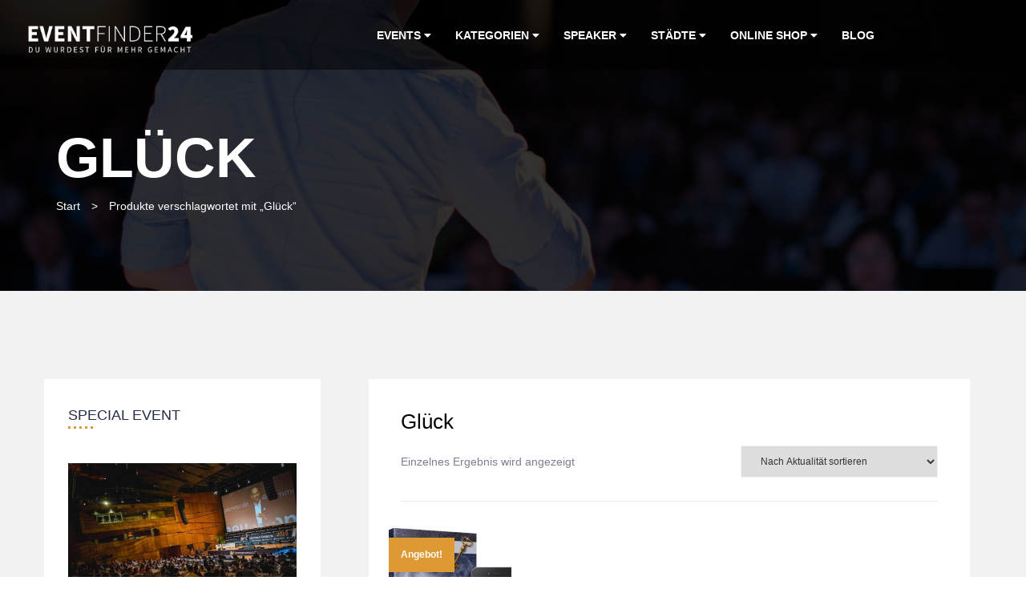

--- FILE ---
content_type: text/html; charset=UTF-8
request_url: https://eventfinder24.de/product-tag/glueck/
body_size: 128974
content:
<!DOCTYPE html><html lang="de" ><head><script data-no-optimize="1">var litespeed_docref=sessionStorage.getItem("litespeed_docref");litespeed_docref&&(Object.defineProperty(document,"referrer",{get:function(){return litespeed_docref}}),sessionStorage.removeItem("litespeed_docref"));</script> <meta http-equiv="Content-Type" content="text/html; charset=UTF-8" /><link rel="profile" href="//gmpg.org/xfn/11"><link href='//fonts.gstatic.com' rel='preconnect' crossorigin><link rel="pingback" href="https://eventfinder24.de/xmlrpc.php"><meta http-equiv="X-UA-Compatible" content="IE=edge"><meta name="viewport" content="width=device-width, initial-scale=1, maximum-scale=1, user-scalable=0"/><meta name='robots' content='index, follow, max-image-preview:large, max-snippet:-1, max-video-preview:-1' /><title>Glück Archive - Eventfinder24</title><link rel="canonical" href="https://eventfinder24.de/product-tag/glueck/" /><meta property="og:locale" content="de_DE" /><meta property="og:type" content="article" /><meta property="og:title" content="Glück Archive - Eventfinder24" /><meta property="og:url" content="https://eventfinder24.de/product-tag/glueck/" /><meta property="og:site_name" content="Eventfinder24" /> <script type="application/ld+json" class="yoast-schema-graph">{"@context":"https://schema.org","@graph":[{"@type":"CollectionPage","@id":"https://eventfinder24.de/product-tag/glueck/","url":"https://eventfinder24.de/product-tag/glueck/","name":"Glück Archive - Eventfinder24","isPartOf":{"@id":"https://eventfinder24.de/#website"},"primaryImageOfPage":{"@id":"https://eventfinder24.de/product-tag/glueck/#primaryimage"},"image":{"@id":"https://eventfinder24.de/product-tag/glueck/#primaryimage"},"thumbnailUrl":"https://eventfinder24.de/wp-content/uploads/2020/03/GLÜCKSmaxime-Freude-Gelassenheit-Erfüllung-Maxim-Mankevich-Digitales-Produkt-Onlineshop-Eventfinder24.jpg","breadcrumb":{"@id":"https://eventfinder24.de/product-tag/glueck/#breadcrumb"},"inLanguage":"de"},{"@type":"ImageObject","inLanguage":"de","@id":"https://eventfinder24.de/product-tag/glueck/#primaryimage","url":"https://eventfinder24.de/wp-content/uploads/2020/03/GLÜCKSmaxime-Freude-Gelassenheit-Erfüllung-Maxim-Mankevich-Digitales-Produkt-Onlineshop-Eventfinder24.jpg","contentUrl":"https://eventfinder24.de/wp-content/uploads/2020/03/GLÜCKSmaxime-Freude-Gelassenheit-Erfüllung-Maxim-Mankevich-Digitales-Produkt-Onlineshop-Eventfinder24.jpg","width":500,"height":492,"caption":"GLÜCKSmaxime-Freude-Gelassenheit-Erfüllung-Maxim-Mankevich-Digitales-Produkt-Onlineshop-Eventfinder24"},{"@type":"BreadcrumbList","@id":"https://eventfinder24.de/product-tag/glueck/#breadcrumb","itemListElement":[{"@type":"ListItem","position":1,"name":"Startseite","item":"https://eventfinder24.de/"},{"@type":"ListItem","position":2,"name":"Glück"}]},{"@type":"WebSite","@id":"https://eventfinder24.de/#website","url":"https://eventfinder24.de/","name":"Eventfinder24","description":"Die besten Events für Deine Persönliche Entwicklung","publisher":{"@id":"https://eventfinder24.de/#organization"},"potentialAction":[{"@type":"SearchAction","target":{"@type":"EntryPoint","urlTemplate":"https://eventfinder24.de/?s={search_term_string}"},"query-input":{"@type":"PropertyValueSpecification","valueRequired":true,"valueName":"search_term_string"}}],"inLanguage":"de"},{"@type":"Organization","@id":"https://eventfinder24.de/#organization","name":"Eventfinder24","url":"https://eventfinder24.de/","logo":{"@type":"ImageObject","inLanguage":"de","@id":"https://eventfinder24.de/#/schema/logo/image/","url":"","contentUrl":"","caption":"Eventfinder24"},"image":{"@id":"https://eventfinder24.de/#/schema/logo/image/"},"sameAs":["https://www.facebook.com/eventfinder24/","https://www.instagram.com/eventfinder24/"]}]}</script> <link rel='dns-prefetch' href='//fonts.googleapis.com' /><link rel="alternate" type="application/rss+xml" title="Eventfinder24 &raquo; Feed" href="https://eventfinder24.de/feed/" /><link rel="alternate" type="application/rss+xml" title="Eventfinder24 &raquo; Kommentar-Feed" href="https://eventfinder24.de/comments/feed/" /><link rel="alternate" type="application/rss+xml" title="Eventfinder24 &raquo; Glück Schlagwort Feed" href="https://eventfinder24.de/product-tag/glueck/feed/" /><style id='wp-img-auto-sizes-contain-inline-css' type='text/css'>img:is([sizes=auto i],[sizes^="auto," i]){contain-intrinsic-size:3000px 1500px}
/*# sourceURL=wp-img-auto-sizes-contain-inline-css */</style><style id="litespeed-ccss">ul{box-sizing:border-box}:root{--wp--preset--font-size--normal:16px;--wp--preset--font-size--huge:42px}:root{--wp--preset--aspect-ratio--square:1;--wp--preset--aspect-ratio--4-3:4/3;--wp--preset--aspect-ratio--3-4:3/4;--wp--preset--aspect-ratio--3-2:3/2;--wp--preset--aspect-ratio--2-3:2/3;--wp--preset--aspect-ratio--16-9:16/9;--wp--preset--aspect-ratio--9-16:9/16;--wp--preset--color--black:#000000;--wp--preset--color--cyan-bluish-gray:#abb8c3;--wp--preset--color--white:#ffffff;--wp--preset--color--pale-pink:#f78da7;--wp--preset--color--vivid-red:#cf2e2e;--wp--preset--color--luminous-vivid-orange:#ff6900;--wp--preset--color--luminous-vivid-amber:#fcb900;--wp--preset--color--light-green-cyan:#7bdcb5;--wp--preset--color--vivid-green-cyan:#00d084;--wp--preset--color--pale-cyan-blue:#8ed1fc;--wp--preset--color--vivid-cyan-blue:#0693e3;--wp--preset--color--vivid-purple:#9b51e0;--wp--preset--gradient--vivid-cyan-blue-to-vivid-purple:linear-gradient(135deg,rgba(6,147,227,1) 0%,rgb(155,81,224) 100%);--wp--preset--gradient--light-green-cyan-to-vivid-green-cyan:linear-gradient(135deg,rgb(122,220,180) 0%,rgb(0,208,130) 100%);--wp--preset--gradient--luminous-vivid-amber-to-luminous-vivid-orange:linear-gradient(135deg,rgba(252,185,0,1) 0%,rgba(255,105,0,1) 100%);--wp--preset--gradient--luminous-vivid-orange-to-vivid-red:linear-gradient(135deg,rgba(255,105,0,1) 0%,rgb(207,46,46) 100%);--wp--preset--gradient--very-light-gray-to-cyan-bluish-gray:linear-gradient(135deg,rgb(238,238,238) 0%,rgb(169,184,195) 100%);--wp--preset--gradient--cool-to-warm-spectrum:linear-gradient(135deg,rgb(74,234,220) 0%,rgb(151,120,209) 20%,rgb(207,42,186) 40%,rgb(238,44,130) 60%,rgb(251,105,98) 80%,rgb(254,248,76) 100%);--wp--preset--gradient--blush-light-purple:linear-gradient(135deg,rgb(255,206,236) 0%,rgb(152,150,240) 100%);--wp--preset--gradient--blush-bordeaux:linear-gradient(135deg,rgb(254,205,165) 0%,rgb(254,45,45) 50%,rgb(107,0,62) 100%);--wp--preset--gradient--luminous-dusk:linear-gradient(135deg,rgb(255,203,112) 0%,rgb(199,81,192) 50%,rgb(65,88,208) 100%);--wp--preset--gradient--pale-ocean:linear-gradient(135deg,rgb(255,245,203) 0%,rgb(182,227,212) 50%,rgb(51,167,181) 100%);--wp--preset--gradient--electric-grass:linear-gradient(135deg,rgb(202,248,128) 0%,rgb(113,206,126) 100%);--wp--preset--gradient--midnight:linear-gradient(135deg,rgb(2,3,129) 0%,rgb(40,116,252) 100%);--wp--preset--font-size--small:13px;--wp--preset--font-size--medium:20px;--wp--preset--font-size--large:36px;--wp--preset--font-size--x-large:42px;--wp--preset--font-family--inter:"Inter", sans-serif;--wp--preset--font-family--cardo:Cardo;--wp--preset--spacing--20:0.44rem;--wp--preset--spacing--30:0.67rem;--wp--preset--spacing--40:1rem;--wp--preset--spacing--50:1.5rem;--wp--preset--spacing--60:2.25rem;--wp--preset--spacing--70:3.38rem;--wp--preset--spacing--80:5.06rem;--wp--preset--shadow--natural:6px 6px 9px rgba(0, 0, 0, 0.2);--wp--preset--shadow--deep:12px 12px 50px rgba(0, 0, 0, 0.4);--wp--preset--shadow--sharp:6px 6px 0px rgba(0, 0, 0, 0.2);--wp--preset--shadow--outlined:6px 6px 0px -3px rgba(255, 255, 255, 1), 6px 6px rgba(0, 0, 0, 1);--wp--preset--shadow--crisp:6px 6px 0px rgba(0, 0, 0, 1)}.ovaem_events_pagination.clearfix{clear:both;margin:30px 0;width:100%;float:left;text-align:center}.ova_title{text-transform:uppercase;color:#242b46;font-size:18px;font-weight:500;margin-top:6px;margin-bottom:30px;position:relative;text-align:left}.ovaem_events_filter{clear:both;text-align:center;margin:70px 0 10px 0;position:relative}.ovaem_events_filter .ovaem_events_filter_content{display:block;margin-top:40px}.ovaem_archives_event.grid_sidebar .events_sidebar{margin-top:70px;padding-left:30px}.ovaem_archives_event.grid_sidebar .events_sidebar .event_widget{background-color:#f2f2f2;margin-bottom:30px}.ovaem_archives_event.grid_sidebar .events_sidebar .event_widget.widget_ovaem_search_event_widget{background-color:#4862c4}.ovaem_archives_event .search_not_found{text-align:left}.events_sidebar{padding-left:60px;display:block;float:left;width:100%}.events_sidebar .event_widget{background-color:#fff;padding:30px;margin-bottom:60px;float:left;width:100%}.events_sidebar .event_widget.widget_ovaem_search_event_widget{background-color:#000}.events_sidebar .event_widget.widget_ovaem_search_event_widget h3.title{color:#fff}.events_sidebar .event_widget.widget_ovaem_search_event_widget .ovaem_date{background-color:#fff0;border:1px solid #7385c9;margin-bottom:20px}.events_sidebar .event_widget.widget_ovaem_search_event_widget input,.events_sidebar .event_widget.widget_ovaem_search_event_widget select{background-color:#fff0;color:#fff;border-color:#7385c9}.events_sidebar .event_widget.widget_ovaem_search_event_widget input::-webkit-input-placeholder,.events_sidebar .event_widget.widget_ovaem_search_event_widget select::-webkit-input-placeholder{color:#fff;opacity:.7}.events_sidebar .event_widget.widget_ovaem_search_event_widget input::-moz-placeholder,.events_sidebar .event_widget.widget_ovaem_search_event_widget select::-moz-placeholder{color:#fff;opacity:.7}.events_sidebar .event_widget.widget_ovaem_search_event_widget input:-ms-input-placeholder,.events_sidebar .event_widget.widget_ovaem_search_event_widget select:-ms-input-placeholder{color:#fff;opacity:.7}.events_sidebar .event_widget.widget_ovaem_search_event_widget input:-moz-placeholder,.events_sidebar .event_widget.widget_ovaem_search_event_widget select:-moz-placeholder{color:#fff;opacity:.7}.events_sidebar .event_widget.widget_ovaem_search_event_widget input.ovame_submit{background-color:#f53f7b;border-color:#f53f7b;opacity:1}.events_sidebar .event_widget h3.title{text-transform:uppercase;color:#242b46;font-size:18px;font-weight:500;margin-top:6px;margin-bottom:50px;position:relative}.events_sidebar .event_widget h3.title span{position:absolute;content:"";width:3px;height:3px;background-color:#f53f7b;left:0;bottom:-7px}.events_sidebar .event_widget h3.title span.two{left:7px}.events_sidebar .event_widget h3.title span.three{left:14px}.events_sidebar .event_widget h3.title span.four{left:21px}.events_sidebar .event_widget h3.title span.five{left:28px}.ovaem_search_event{background-color:#f2f2f2;padding:55px 0}.ovaem_search_event input,.ovaem_search_event select{font-size:12px;line-height:24px;font-weight:400;color:#000;width:100%;border:1px solid #d5d5d5;box-shadow:none;border-radius:5px;height:45px;padding-left:25px;padding-right:25px}.ovaem_search_event input::-webkit-input-placeholder,.ovaem_search_event select::-webkit-input-placeholder{color:#000;opacity:.7}.ovaem_search_event input::-moz-placeholder,.ovaem_search_event select::-moz-placeholder{color:#000;opacity:.7}.ovaem_search_event input:-ms-input-placeholder,.ovaem_search_event select:-ms-input-placeholder{color:#000;opacity:.7}.ovaem_search_event input:-moz-placeholder,.ovaem_search_event select:-moz-placeholder{color:#000;opacity:.7}.ovaem_search_event .ovaem_name_event,.ovaem_search_event .ovaem_cat,.ovaem_search_event .ovaem_time,.ovaem_search_event .ovaem_venue,.ovaem_search_event .ovaem_date,.ovaem_search_event .ovaem_country,.ovaem_search_event .ovaem_city{display:inline-block;width:24%;margin-right:1%;margin-bottom:15px}.ovaem_search_event .ovaem_date{font-size:12px;line-height:24px;font-weight:400;color:#000;border:1px solid #d5d5d5;box-shadow:none;border-radius:5px;height:45px;padding-left:25px;padding-right:25px;background:#fff}.ovaem_search_event .ovaem_date #from{width:50%;border:none;background:none;text-align:left;padding-left:0;padding-right:5px}.ovaem_search_event .ovaem_date #to{width:50%;border:none;background:none;text-align:right;padding-left:0;padding-right:0}.ovaem_search_event.search_event_widget{background-color:#fff0;padding:0}.ovaem_search_event.search_event_widget .ovaem_name_event,.ovaem_search_event.search_event_widget .ovaem_cat,.ovaem_search_event.search_event_widget .ovaem_time,.ovaem_search_event.search_event_widget .ovaem_venue,.ovaem_search_event.search_event_widget .ovaem_date{width:100%;margin-right:0}.ovaem_search_event.search_event_widget input,.ovaem_search_event.search_event_widget select{margin-bottom:20px}.ovaem_search_event.search_event_widget .ovaem_search_state_city{margin-top:20px}.ovaem_search_event.search_event_widget .ovaem_search_state_city .ovaem_country{width:100%}.ovaem_search_event.search_event_widget .ovaem_search_state_city .ovaem_city{width:100%}@media (max-width:1200px){.events_sidebar{padding-left:30px}.events_sidebar .event_widget{margin-bottom:30px}}@media (max-width:992px){.events_sidebar{padding-left:0}.ovaem_archives_event.grid_sidebar .events_sidebar{padding-left:0}}@media (max-width:767px){.ovaem_search_event .ovaem_name_event,.ovaem_search_event .ovaem_cat,.ovaem_search_event .ovaem_time,.ovaem_search_event .ovaem_venue,.ovaem_search_event .ovaem_date,.ovaem_search_event .ovaem_country,.ovaem_search_event .ovaem_city{width:240px;margin-right:0;display:block;text-align:center;margin:0 auto;margin-bottom:15px}}:root{--woocommerce:#720eec;--wc-green:#7ad03a;--wc-red:#a00;--wc-orange:#ffba00;--wc-blue:#2ea2cc;--wc-primary:#720eec;--wc-primary-text:#fcfbfe;--wc-secondary:#e9e6ed;--wc-secondary-text:#515151;--wc-highlight:#958e09;--wc-highligh-text:white;--wc-content-bg:#fff;--wc-subtext:#767676;--wc-form-border-color:rgba(32, 7, 7, 0.8);--wc-form-border-radius:4px;--wc-form-border-width:1px}@media only screen and (max-width:768px){:root{--woocommerce:#720eec;--wc-green:#7ad03a;--wc-red:#a00;--wc-orange:#ffba00;--wc-blue:#2ea2cc;--wc-primary:#720eec;--wc-primary-text:#fcfbfe;--wc-secondary:#e9e6ed;--wc-secondary-text:#515151;--wc-highlight:#958e09;--wc-highligh-text:white;--wc-content-bg:#fff;--wc-subtext:#767676;--wc-form-border-color:rgba(32, 7, 7, 0.8);--wc-form-border-radius:4px;--wc-form-border-width:1px}}:root{--woocommerce:#720eec;--wc-green:#7ad03a;--wc-red:#a00;--wc-orange:#ffba00;--wc-blue:#2ea2cc;--wc-primary:#720eec;--wc-primary-text:#fcfbfe;--wc-secondary:#e9e6ed;--wc-secondary-text:#515151;--wc-highlight:#958e09;--wc-highligh-text:white;--wc-content-bg:#fff;--wc-subtext:#767676;--wc-form-border-color:rgba(32, 7, 7, 0.8);--wc-form-border-radius:4px;--wc-form-border-width:1px}.wpac img{background-attachment:scroll!important;background-color:transparent!important;background-image:none!important;background-position:0 0!important;background-repeat:repeat!important;border-color:black!important;border-color:currentColor!important;border-radius:0!important;border-style:none!important;border-width:medium!important;bottom:auto!important;clear:none!important;clip:auto!important;color:inherit!important;counter-increment:none!important;counter-reset:none!important;direction:inherit!important;display:inline;float:none!important;font-family:inherit!important;font-size:inherit!important;font-style:inherit!important;font-variant:normal!important;font-weight:inherit!important;height:auto;left:auto!important;letter-spacing:normal!important;line-height:inherit!important;list-style-type:inherit!important;list-style-position:outside!important;list-style-image:none!important;margin:0!important;max-height:none!important;max-width:none!important;min-height:0!important;min-width:0!important;opacity:1;outline:invert none medium!important;padding:0!important;position:static!important;quotes:"" ""!important;right:auto!important;table-layout:auto!important;text-align:inherit!important;text-decoration:inherit!important;text-indent:0!important;text-transform:none!important;top:auto!important;unicode-bidi:normal!important;vertical-align:baseline!important;visibility:inherit!important;white-space:normal!important;width:auto!important;word-spacing:normal!important;z-index:auto!important;-moz-border-radius:0!important;-webkit-border-radius:0!important;-moz-box-sizing:border-box!important;-webkit-box-sizing:border-box!important;box-sizing:border-box!important;text-shadow:none!important;-webkit-box-shadow:none!important;box-shadow:none!important}.wpac img{border:0!important}html{font-family:sans-serif;-ms-text-size-adjust:100%;-webkit-text-size-adjust:100%}body{margin:0}header,nav{display:block}a{background-color:#fff0}h1{font-size:2em;margin:.67em 0}img{border:0}button,input,select{color:inherit;font:inherit;margin:0}button{overflow:visible}button,select{text-transform:none}button,input[type=submit]{-webkit-appearance:button}button::-moz-focus-inner,input::-moz-focus-inner{border:0;padding:0}input{line-height:normal}*{-webkit-box-sizing:border-box;-moz-box-sizing:border-box;box-sizing:border-box}:after,:before{-webkit-box-sizing:border-box;-moz-box-sizing:border-box;box-sizing:border-box}html{font-size:10px}body{font-family:"Helvetica Neue",Helvetica,Arial,sans-serif;font-size:14px;line-height:1.42857143;color:#333;background-color:#fff}button,input,select{font-family:inherit;font-size:inherit;line-height:inherit}a{color:#337ab7;text-decoration:none}img{vertical-align:middle}.sr-only{position:absolute;width:1px;height:1px;padding:0;margin:-1px;overflow:hidden;clip:rect(0,0,0,0);border:0}h1,h3,h5{font-family:inherit;font-weight:500;line-height:1.1;color:inherit}h1,h3{margin-top:20px;margin-bottom:10px}h5{margin-top:10px;margin-bottom:10px}h1{font-size:36px}h3{font-size:24px}h5{font-size:14px}ul{margin-top:0;margin-bottom:10px}ul ul{margin-bottom:0}.container{padding-right:15px;padding-left:15px;margin-right:auto;margin-left:auto}@media (min-width:768px){.container{width:750px}}@media (min-width:992px){.container{width:970px}}@media (min-width:1200px){.container{width:1170px}}.container-fluid{padding-right:15px;padding-left:15px;margin-right:auto;margin-left:auto}.row{margin-right:-15px;margin-left:-15px}.col-md-4,.col-md-8{position:relative;min-height:1px;padding-right:15px;padding-left:15px}@media (min-width:992px){.col-md-4,.col-md-8{float:left}.col-md-8{width:66.66666667%}.col-md-4{width:33.33333333%}}.collapse{display:none}.dropdown{position:relative}.dropdown-menu{position:absolute;top:100%;left:0;z-index:1000;display:none;float:left;min-width:160px;padding:5px 0;margin:2px 0 0;font-size:14px;text-align:left;list-style:none;background-color:#fff;background-clip:padding-box;border:1px solid #ccc;border:1px solid rgb(0 0 0 / .15);border-radius:4px;-webkit-box-shadow:0 6px 12px rgb(0 0 0 / .175);box-shadow:0 6px 12px rgb(0 0 0 / .175)}.dropdown-menu>li>a{display:block;padding:3px 20px;clear:both;font-weight:400;line-height:1.42857143;color:#333;white-space:nowrap}.nav{padding-left:0;margin-bottom:0;list-style:none}.nav>li{position:relative;display:block}.nav>li>a{position:relative;display:block;padding:10px 15px}.navbar{position:relative;min-height:50px;margin-bottom:20px;border:1px solid #fff0}@media (min-width:768px){.navbar{border-radius:4px}}@media (min-width:768px){.navbar-header{float:left}}.navbar-collapse{padding-right:15px;padding-left:15px;overflow-x:visible;border-top:1px solid #fff0;-webkit-box-shadow:inset 0 1px 0 rgb(255 255 255 / .1);box-shadow:inset 0 1px 0 rgb(255 255 255 / .1);-webkit-overflow-scrolling:touch}@media (min-width:768px){.navbar-collapse{width:auto;border-top:0;-webkit-box-shadow:none;box-shadow:none}.navbar-collapse.collapse{display:block!important;height:auto!important;padding-bottom:0;overflow:visible!important}}.navbar-brand{float:left;height:50px;padding:15px 15px;font-size:18px;line-height:20px}.navbar-brand>img{display:block}.navbar-toggle{position:relative;float:right;padding:9px 10px;margin-right:15px;margin-top:8px;margin-bottom:8px;background-color:#fff0;background-image:none;border:1px solid #fff0;border-radius:4px}.navbar-toggle .icon-bar{display:block;width:22px;height:2px;border-radius:1px}.navbar-toggle .icon-bar+.icon-bar{margin-top:4px}@media (min-width:768px){.navbar-toggle{display:none}}.navbar-nav{margin:7.5px -15px}.navbar-nav>li>a{padding-top:10px;padding-bottom:10px;line-height:20px}@media (min-width:768px){.navbar-nav{float:left;margin:0}.navbar-nav>li{float:left}.navbar-nav>li>a{padding-top:15px;padding-bottom:15px}}.navbar-nav>li>.dropdown-menu{margin-top:0;border-top-left-radius:0;border-top-right-radius:0}.breadcrumb{padding:8px 15px;margin-bottom:20px;list-style:none;background-color:#f5f5f5;border-radius:4px}.breadcrumb>li{display:inline-block}.breadcrumb>li+li:before{padding:0 5px;color:#ccc;content:"/a0"}.clearfix:after,.clearfix:before,.container-fluid:after,.container-fluid:before,.container:after,.container:before,.nav:after,.nav:before,.navbar-collapse:after,.navbar-collapse:before,.navbar-header:after,.navbar-header:before,.navbar:after,.navbar:before,.row:after,.row:before{display:table;content:" "}.clearfix:after,.container-fluid:after,.container:after,.nav:after,.navbar-collapse:after,.navbar-header:after,.navbar:after,.row:after{clear:both}@-ms-viewport{width:device-width}.fa{-moz-osx-font-smoothing:grayscale;-webkit-font-smoothing:antialiased;display:inline-block;font-style:normal;font-variant:normal;text-rendering:auto;line-height:1}.fa-caret-down:before{content:"\f0d7"}.sr-only{border:0;clip:rect(0,0,0,0);height:1px;margin:-1px;overflow:hidden;padding:0;position:absolute;width:1px}.fa{font-family:"Font Awesome 5 Free"}.fa{font-weight:900}.arrow_carrot-down{font-family:'ElegantIcons';speak:none;font-style:normal;font-weight:400;font-variant:normal;text-transform:none;line-height:1;-webkit-font-smoothing:antialiased}.arrow_carrot-down:before{content:""}select.selectpicker{display:none!important}body,button,input,select{color:#333}body,html{overflow-x:hidden}img{max-width:100%;height:auto}ul{margin:0;padding:0 0 0 15px}ul{list-style-type:square}ul li{display:list-item;text-align:-webkit-match-parent}h1,h3,h5{clear:both;font-weight:500;margin:36px 0 12px}h1{font-size:26px;line-height:1.3846153846}h3{font-size:22px;line-height:1.0909090909}h5{font-size:18px;line-height:1.3333333333}.ovatheme_container_wide{background:#fff}.widget select{width:100%;height:30px;line-height:30px}.widget img{width:auto}.ova-menu .navbar-brand{height:auto}.ova-menu nav.navbar{margin-bottom:0}.ova-menu nav.navbar li ul.dropdown-menu li>a{padding:10px 15px}.ova-menu ul.nav ul.dropdown-menu ul.dropdown-menu{left:100%;top:0;right:auto}.ova-menu .navbar-toggle{border-color:#555}.ova-menu .navbar-toggle .icon-bar{background:#555}nav.navbar ul.nav li button.dropdown-toggle{display:none}@media (max-width:767px){.ova-menu ul.nav ul.dropdown-menu ul.dropdown-menu li a{margin-left:15px}.ova-menu nav.navbar li a{padding:10px 15px}.ova-menu .navbar-brand{padding-top:15px;padding-bottom:15px}}.bg_white{background-color:#fff;position:relative}@media (max-width:992px){.ovatheme_header_v1 .ova-menu button.navbar-toggle{right:0px!important}}body{font-size:14px;line-height:24px;font-weight:400;color:#242b46}.ova-logo{position:relative;z-index:100}.ova-menu{z-index:100;position:relative}.ova-menu ul.navbar-nav>li>a{color:#898989;font-size:14px;font-weight:600;line-height:24px;text-transform:uppercase;padding:25px 15px}.ova-menu ul.navbar-nav>li .dropdown-menu>li>a{background-color:#fff0;text-transform:inherit;font-weight:500;color:#898989}.ova-menu ul.navbar-nav .ova-mega-menu{z-index:10}.ova-bg-heading{padding:277px 0 80px 0;position:relative;background-position:center center;background-repeat:no-repeat;background-size:cover}.ova-bg-heading .bg_cover{background-color:rgb(0 0 0 / .8);position:absolute;top:0;left:0;width:100%;height:100%}.ova-bg-heading .ova-breadcrumbs{position:relative;z-index:1}.ova-bg-heading .ova-breadcrumbs .ova_title{font-size:70px;font-weight:700;margin-bottom:0;margin-top:0;color:#fff;line-height:80px}.ova-bg-heading .ova-breadcrumbs .breadcrumb{background-color:#fff0;color:#fff;padding-left:0}.ova-bg-heading .ova-breadcrumbs .breadcrumb li:before{content:"";padding:0}.ova-bg-heading .ova-breadcrumbs .breadcrumb li a{position:relative;margin-right:20px}.ova-bg-heading .ova-breadcrumbs .breadcrumb li a:after{position:absolute;right:-20px;top:-1px;content:">";font-size:14px;color:#fff;width:10px;height:10px}.fa{display:initial}nav.navbar ul.nav ul.dropdown-menu li.dropdown span.show_dropmenu{text-align:right;float:right;margin-top:3px}nav.navbar ul.nav ul.dropdown-menu li.dropdown span.show_dropmenu:before{content:"\f0da"}.ovatheme_header_v1 #ovatheme_header_v1 nav.navbar{position:static}.ovatheme_header_v1 .wrap_menu_logo{background-color:rgb(0 0 0 / .3);position:fixed;top:0;left:0;width:100%;z-index:9999;display:flex;align-items:center}.ovatheme_header_v1 .ova-menu ul.navbar-nav{float:inherit;text-align:center}.ovatheme_header_v1 .ova-menu ul.navbar-nav li{float:inherit;display:inline-block}.ovatheme_header_v1 .ova-menu ul.navbar-nav li a{color:#fff}.ovatheme_header_v1 .ova-menu ul.navbar-nav li .dropdown-menu{margin-top:0;z-index:1111}.ovatheme_header_v1 .ova-menu ul.navbar-nav li .dropdown-menu li{float:left}.ovatheme_header_v1 .ova-menu ul.navbar-nav li .dropdown-menu li a{color:#7e7e7e;text-transform:inherit;font-weight:400}.ovatheme_header_v1 .ova-menu ul.navbar-nav li .dropdown-menu li ul{position:absolute}.ovatheme_header_v1 .ova-menu ul.navbar-nav li .dropdown-menu li{width:100%}.ovatheme_header_v1.bg_heading .ova-menu ul.navbar-nav li a{color:#fff}.ovatheme_header_v1.bg_heading .ova-bg-heading{margin-top:-120px}.ovatheme_header_v1 li.ova-megamenu ul.ova-mega-menu{top:74px}header.ova_header a.logo_scroll{display:none}header.ova_header a.logo_mobile{display:none}ul.breadcrumb a{color:#fff}@media (max-width:992px){.ova-menu .navbar-collapse.collapse{display:none!important}.ova-menu nav ul.nav.navbar-nav{height:300px;overflow-y:scroll;position:relative;float:left;width:100%;margin-top:30px;margin-bottom:30px}.ova-menu nav ul.nav.navbar-nav li{display:block;width:100%;clear:both}.ova-menu nav ul.nav.navbar-nav li a{color:#fff!important;padding:10px 0px!important}.ova-menu nav ul.nav.navbar-nav li.dropdown>a>span{display:none}.ova-menu nav ul.nav.navbar-nav li button.dropdown-toggle{display:block;position:absolute;right:0;top:8px;background:#fff0;color:#fff;border:1px solid #5a5a5a;box-shadow:none;padding:3px 10px;text-align:center;margin:0 auto}.ova-menu nav ul.nav.navbar-nav li button.dropdown-toggle i{text-align:center;margin:0 auto;display:inline-block;position:relative}.ova-menu nav ul.nav.navbar-nav li ul,.ova-menu nav ul.nav.navbar-nav li ul ul{display:none}.ova-menu nav ul.nav.navbar-nav li.ova-megamenu{position:relative}.ovatheme_header_v1 .wrap_menu_logo{display:block;background-color:#000!important}.ovatheme_header_v1 .ova-menu button.navbar-toggle{right:100px;top:0;display:block}.ovatheme_header_v1 .ova-menu nav ul.nav.navbar-nav>li{float:left}.ovatheme_header_v1 .ova-menu nav ul.nav.navbar-nav>li>a{text-align:left;padding-left:0!important}.ovatheme_header_v1 .ova-menu .ova-logo{background-color:#fff;width:100%}header.ova_header.has_logo_mobile a.logo,header.ova_header.has_logo_mobile a.logo_scroll{display:none!important}header.ova_header.has_logo_mobile a.logo_mobile{display:block}.bg_heading .ova-bg-heading{margin-top:0!important;padding-top:75px!important;padding-bottom:15px}.ova_header.ovatheme_header_v1{min-height:75px;display:inline-block;width:100%;clear:both}}@media (min-width:768px) and (max-width:992px){.ova-bg-heading .ova-breadcrumbs .ova_title{font-size:25px;line-height:20px;margin-top:50px}}@media (max-width:768px){.ova-menu nav ul.nav.navbar-nav{margin-left:0}.ovatheme_header_v1 .ova-menu nav ul.nav.navbar-nav>li>a{padding-left:0px!important}.ova-menu nav ul.nav.navbar-nav li button.dropdown-toggle{right:15px}.ova-bg-heading .ova-breadcrumbs .ova_title{font-size:25px;line-height:30px;margin-top:50px}input{box-shadow:none}.bg_heading .ova-bg-heading{padding-top:70px!important}}body{font-family:Source Sans Pro,sans-serif}.ovatheme_header_v1 .wrap_menu_logo{background-color:rgb(0 0 0 / .5)}header.ova_header ul.navbar-nav>li>a{color:#fff}.ovatheme_header_v1.bg_heading .ova-menu ul.navbar-nav>li>a{color:#fff}a{color:#2a5776}.events_sidebar .event_widget.widget_ovaem_search_event_widget,.ovaem_archives_event.grid_sidebar .events_sidebar .event_widget.widget_ovaem_search_event_widget{background-color:#2a5776}.ovaem_search_event form input.ovame_submit,.events_sidebar .event_widget.widget_ovaem_search_event_widget input.ovame_submit{border-color:#d93}.ovaem_search_event form input.ovame_submit,.events_sidebar .event_widget.widget_ovaem_search_event_widget input.ovame_submit,li.ova-megamenu ul.ova-mega-menu li h5.title:after,ul li.ova-megamenu ul.ova-mega-menu li h5.title:after,.events_sidebar .event_widget h3.title span{background-color:#d93}li.ova-megamenu{position:static}li.ova-megamenu ul.ova-mega-menu{border:none;position:absolute;top:74px;background:#fff;margin:0 auto;border-radius:5px;padding:0;-webkit-box-shadow:1px 0 12px 1px rgb(0 0 0 / .06);-moz-box-shadow:1px 0 12px 1px rgb(0 0 0 / .06);box-shadow:1px 0 12px 1px rgb(0 0 0 / .06)}li.ova-megamenu ul.ova-mega-menu.three-columns li{width:33.3333%!important;float:left}li.ova-megamenu ul.ova-mega-menu li{margin-top:30px;padding:0 15px 30px 15px}li.ova-megamenu ul.ova-mega-menu li:before{border-right:1px solid #e1e1e1;width:1px;height:100%;top:0;right:0;content:"";position:absolute}li.ova-megamenu ul.ova-mega-menu li:last-child::before{display:none;border-right:none}li.ova-megamenu ul.ova-mega-menu li h5.title{font-size:18px;line-height:24px;text-transform:uppercase;font-weight:600;color:#000;padding:0;position:relative;margin-bottom:45px;margin-top:10px}li.ova-megamenu ul.ova-mega-menu li h5.title:after{position:absolute;width:50px;height:2px;bottom:-5px;left:0;background-color:#f53f7b;content:""}li.ova-megamenu ul.ova-mega-menu li a{padding:0;padding-bottom:15px;font-size:14px;line-height:24px;color:#898989;text-transform:inherit}li.ova-megamenu ul.ova-mega-menu li>div a{display:block}li.ova-megamenu.col_shortcode_style ul.ova-mega-menu.three-columns li{width:20%!important;float:left}li.ova-megamenu.col_shortcode_style ul.ova-mega-menu.three-columns li:first-child{width:60%!important}li.ova-megamenu.col_shortcode_style ul.ova-mega-menu.three-columns li:before{border-right:none}@media (max-width:767px){li.ova-megamenu{position:relative}li.ova-megamenu ul.ova-mega-menu{position:relative;top:0;padding-bottom:45px}li.ova-megamenu ul.ova-mega-menu li{width:100%!important;margin-bottom:0;padding-bottom:0;height:auto!important}li.ova-megamenu ul.ova-mega-menu li::before{border-right:none}}body{color:#000}</style><link rel="preload" data-asynced="1" data-optimized="2" as="style" onload="this.onload=null;this.rel='stylesheet'" href="https://eventfinder24.de/wp-content/litespeed/ucss/ded58dddde11d9477b0fe9bf83e7c2e6.css?ver=543f1" /><script data-optimized="1" type="litespeed/javascript" data-src="https://eventfinder24.de/wp-content/plugins/litespeed-cache/assets/js/css_async.min.js"></script> <style id='classic-theme-styles-inline-css' type='text/css'>/*! This file is auto-generated */
.wp-block-button__link{color:#fff;background-color:#32373c;border-radius:9999px;box-shadow:none;text-decoration:none;padding:calc(.667em + 2px) calc(1.333em + 2px);font-size:1.125em}.wp-block-file__button{background:#32373c;color:#fff;text-decoration:none}
/*# sourceURL=/wp-includes/css/classic-themes.min.css */</style><style id='global-styles-inline-css' type='text/css'>:root{--wp--preset--aspect-ratio--square: 1;--wp--preset--aspect-ratio--4-3: 4/3;--wp--preset--aspect-ratio--3-4: 3/4;--wp--preset--aspect-ratio--3-2: 3/2;--wp--preset--aspect-ratio--2-3: 2/3;--wp--preset--aspect-ratio--16-9: 16/9;--wp--preset--aspect-ratio--9-16: 9/16;--wp--preset--color--black: #000000;--wp--preset--color--cyan-bluish-gray: #abb8c3;--wp--preset--color--white: #ffffff;--wp--preset--color--pale-pink: #f78da7;--wp--preset--color--vivid-red: #cf2e2e;--wp--preset--color--luminous-vivid-orange: #ff6900;--wp--preset--color--luminous-vivid-amber: #fcb900;--wp--preset--color--light-green-cyan: #7bdcb5;--wp--preset--color--vivid-green-cyan: #00d084;--wp--preset--color--pale-cyan-blue: #8ed1fc;--wp--preset--color--vivid-cyan-blue: #0693e3;--wp--preset--color--vivid-purple: #9b51e0;--wp--preset--gradient--vivid-cyan-blue-to-vivid-purple: linear-gradient(135deg,rgb(6,147,227) 0%,rgb(155,81,224) 100%);--wp--preset--gradient--light-green-cyan-to-vivid-green-cyan: linear-gradient(135deg,rgb(122,220,180) 0%,rgb(0,208,130) 100%);--wp--preset--gradient--luminous-vivid-amber-to-luminous-vivid-orange: linear-gradient(135deg,rgb(252,185,0) 0%,rgb(255,105,0) 100%);--wp--preset--gradient--luminous-vivid-orange-to-vivid-red: linear-gradient(135deg,rgb(255,105,0) 0%,rgb(207,46,46) 100%);--wp--preset--gradient--very-light-gray-to-cyan-bluish-gray: linear-gradient(135deg,rgb(238,238,238) 0%,rgb(169,184,195) 100%);--wp--preset--gradient--cool-to-warm-spectrum: linear-gradient(135deg,rgb(74,234,220) 0%,rgb(151,120,209) 20%,rgb(207,42,186) 40%,rgb(238,44,130) 60%,rgb(251,105,98) 80%,rgb(254,248,76) 100%);--wp--preset--gradient--blush-light-purple: linear-gradient(135deg,rgb(255,206,236) 0%,rgb(152,150,240) 100%);--wp--preset--gradient--blush-bordeaux: linear-gradient(135deg,rgb(254,205,165) 0%,rgb(254,45,45) 50%,rgb(107,0,62) 100%);--wp--preset--gradient--luminous-dusk: linear-gradient(135deg,rgb(255,203,112) 0%,rgb(199,81,192) 50%,rgb(65,88,208) 100%);--wp--preset--gradient--pale-ocean: linear-gradient(135deg,rgb(255,245,203) 0%,rgb(182,227,212) 50%,rgb(51,167,181) 100%);--wp--preset--gradient--electric-grass: linear-gradient(135deg,rgb(202,248,128) 0%,rgb(113,206,126) 100%);--wp--preset--gradient--midnight: linear-gradient(135deg,rgb(2,3,129) 0%,rgb(40,116,252) 100%);--wp--preset--font-size--small: 13px;--wp--preset--font-size--medium: 20px;--wp--preset--font-size--large: 36px;--wp--preset--font-size--x-large: 42px;--wp--preset--spacing--20: 0.44rem;--wp--preset--spacing--30: 0.67rem;--wp--preset--spacing--40: 1rem;--wp--preset--spacing--50: 1.5rem;--wp--preset--spacing--60: 2.25rem;--wp--preset--spacing--70: 3.38rem;--wp--preset--spacing--80: 5.06rem;--wp--preset--shadow--natural: 6px 6px 9px rgba(0, 0, 0, 0.2);--wp--preset--shadow--deep: 12px 12px 50px rgba(0, 0, 0, 0.4);--wp--preset--shadow--sharp: 6px 6px 0px rgba(0, 0, 0, 0.2);--wp--preset--shadow--outlined: 6px 6px 0px -3px rgb(255, 255, 255), 6px 6px rgb(0, 0, 0);--wp--preset--shadow--crisp: 6px 6px 0px rgb(0, 0, 0);}:where(.is-layout-flex){gap: 0.5em;}:where(.is-layout-grid){gap: 0.5em;}body .is-layout-flex{display: flex;}.is-layout-flex{flex-wrap: wrap;align-items: center;}.is-layout-flex > :is(*, div){margin: 0;}body .is-layout-grid{display: grid;}.is-layout-grid > :is(*, div){margin: 0;}:where(.wp-block-columns.is-layout-flex){gap: 2em;}:where(.wp-block-columns.is-layout-grid){gap: 2em;}:where(.wp-block-post-template.is-layout-flex){gap: 1.25em;}:where(.wp-block-post-template.is-layout-grid){gap: 1.25em;}.has-black-color{color: var(--wp--preset--color--black) !important;}.has-cyan-bluish-gray-color{color: var(--wp--preset--color--cyan-bluish-gray) !important;}.has-white-color{color: var(--wp--preset--color--white) !important;}.has-pale-pink-color{color: var(--wp--preset--color--pale-pink) !important;}.has-vivid-red-color{color: var(--wp--preset--color--vivid-red) !important;}.has-luminous-vivid-orange-color{color: var(--wp--preset--color--luminous-vivid-orange) !important;}.has-luminous-vivid-amber-color{color: var(--wp--preset--color--luminous-vivid-amber) !important;}.has-light-green-cyan-color{color: var(--wp--preset--color--light-green-cyan) !important;}.has-vivid-green-cyan-color{color: var(--wp--preset--color--vivid-green-cyan) !important;}.has-pale-cyan-blue-color{color: var(--wp--preset--color--pale-cyan-blue) !important;}.has-vivid-cyan-blue-color{color: var(--wp--preset--color--vivid-cyan-blue) !important;}.has-vivid-purple-color{color: var(--wp--preset--color--vivid-purple) !important;}.has-black-background-color{background-color: var(--wp--preset--color--black) !important;}.has-cyan-bluish-gray-background-color{background-color: var(--wp--preset--color--cyan-bluish-gray) !important;}.has-white-background-color{background-color: var(--wp--preset--color--white) !important;}.has-pale-pink-background-color{background-color: var(--wp--preset--color--pale-pink) !important;}.has-vivid-red-background-color{background-color: var(--wp--preset--color--vivid-red) !important;}.has-luminous-vivid-orange-background-color{background-color: var(--wp--preset--color--luminous-vivid-orange) !important;}.has-luminous-vivid-amber-background-color{background-color: var(--wp--preset--color--luminous-vivid-amber) !important;}.has-light-green-cyan-background-color{background-color: var(--wp--preset--color--light-green-cyan) !important;}.has-vivid-green-cyan-background-color{background-color: var(--wp--preset--color--vivid-green-cyan) !important;}.has-pale-cyan-blue-background-color{background-color: var(--wp--preset--color--pale-cyan-blue) !important;}.has-vivid-cyan-blue-background-color{background-color: var(--wp--preset--color--vivid-cyan-blue) !important;}.has-vivid-purple-background-color{background-color: var(--wp--preset--color--vivid-purple) !important;}.has-black-border-color{border-color: var(--wp--preset--color--black) !important;}.has-cyan-bluish-gray-border-color{border-color: var(--wp--preset--color--cyan-bluish-gray) !important;}.has-white-border-color{border-color: var(--wp--preset--color--white) !important;}.has-pale-pink-border-color{border-color: var(--wp--preset--color--pale-pink) !important;}.has-vivid-red-border-color{border-color: var(--wp--preset--color--vivid-red) !important;}.has-luminous-vivid-orange-border-color{border-color: var(--wp--preset--color--luminous-vivid-orange) !important;}.has-luminous-vivid-amber-border-color{border-color: var(--wp--preset--color--luminous-vivid-amber) !important;}.has-light-green-cyan-border-color{border-color: var(--wp--preset--color--light-green-cyan) !important;}.has-vivid-green-cyan-border-color{border-color: var(--wp--preset--color--vivid-green-cyan) !important;}.has-pale-cyan-blue-border-color{border-color: var(--wp--preset--color--pale-cyan-blue) !important;}.has-vivid-cyan-blue-border-color{border-color: var(--wp--preset--color--vivid-cyan-blue) !important;}.has-vivid-purple-border-color{border-color: var(--wp--preset--color--vivid-purple) !important;}.has-vivid-cyan-blue-to-vivid-purple-gradient-background{background: var(--wp--preset--gradient--vivid-cyan-blue-to-vivid-purple) !important;}.has-light-green-cyan-to-vivid-green-cyan-gradient-background{background: var(--wp--preset--gradient--light-green-cyan-to-vivid-green-cyan) !important;}.has-luminous-vivid-amber-to-luminous-vivid-orange-gradient-background{background: var(--wp--preset--gradient--luminous-vivid-amber-to-luminous-vivid-orange) !important;}.has-luminous-vivid-orange-to-vivid-red-gradient-background{background: var(--wp--preset--gradient--luminous-vivid-orange-to-vivid-red) !important;}.has-very-light-gray-to-cyan-bluish-gray-gradient-background{background: var(--wp--preset--gradient--very-light-gray-to-cyan-bluish-gray) !important;}.has-cool-to-warm-spectrum-gradient-background{background: var(--wp--preset--gradient--cool-to-warm-spectrum) !important;}.has-blush-light-purple-gradient-background{background: var(--wp--preset--gradient--blush-light-purple) !important;}.has-blush-bordeaux-gradient-background{background: var(--wp--preset--gradient--blush-bordeaux) !important;}.has-luminous-dusk-gradient-background{background: var(--wp--preset--gradient--luminous-dusk) !important;}.has-pale-ocean-gradient-background{background: var(--wp--preset--gradient--pale-ocean) !important;}.has-electric-grass-gradient-background{background: var(--wp--preset--gradient--electric-grass) !important;}.has-midnight-gradient-background{background: var(--wp--preset--gradient--midnight) !important;}.has-small-font-size{font-size: var(--wp--preset--font-size--small) !important;}.has-medium-font-size{font-size: var(--wp--preset--font-size--medium) !important;}.has-large-font-size{font-size: var(--wp--preset--font-size--large) !important;}.has-x-large-font-size{font-size: var(--wp--preset--font-size--x-large) !important;}
:where(.wp-block-post-template.is-layout-flex){gap: 1.25em;}:where(.wp-block-post-template.is-layout-grid){gap: 1.25em;}
:where(.wp-block-term-template.is-layout-flex){gap: 1.25em;}:where(.wp-block-term-template.is-layout-grid){gap: 1.25em;}
:where(.wp-block-columns.is-layout-flex){gap: 2em;}:where(.wp-block-columns.is-layout-grid){gap: 2em;}
:root :where(.wp-block-pullquote){font-size: 1.5em;line-height: 1.6;}
/*# sourceURL=global-styles-inline-css */</style><style id='woocommerce-inline-inline-css' type='text/css'>.woocommerce form .form-row .required { visibility: visible; }
/*# sourceURL=woocommerce-inline-inline-css */</style><style id='em4u-style-inline-css' type='text/css'>body{
      font-family: Source Sans Pro, sans-serif;
    }

    /* Account Color */
    .ova-account a.ova_icon_open i{
        color: #fff;
    }
    .ova-account a.ova_icon_open{
        border-color: #dd9933;
    }
    .ova-account a.ova_icon_open:hover i{
        background-color: #dd9933;
        color: #fff;
    }

    .ova-account a.ova_icon_key i{
        color: #fff;
    }
    .ova-account a.ova_icon_key{
        border-color: #4862c4;
    }
    .ova-account a.ova_icon_key:hover i{
        background-color: #4862c4;
        color: #fff;
    }


    /* Account Color Scroll */
    header.shrink .ova-account a.ova_icon_open i{
        color: #fff;
    }
    header.shrink .ova-account a.ova_icon_open{
        border-color: #dd9933;
    }
    header.shrink .ova-account a.ova_icon_open:hover i{
        background-color: #dd9933;
        color: #fff;
    }

    header.shrink .ova-account a.ova_icon_key i{
        color: #fff;
    }
    header.shrink .ova-account a.ova_icon_key{
        border-color: #4862c4;
    }
    header.shrink .ova-account a.ova_icon_key:hover i{
        background-color: #4862c4;
        color: #fff;
    }

    @media( max-width: 993px ){
        header.shrink .ova-account a.ova_icon_open i,
        .ova-account a.ova_icon_open i{
            color: #ffffff;
        }
        header.shrink .ova-account a.ova_icon_open,
        .ova-account a.ova_icon_open{
            border-color: #dd9933;
        }
        header.shrink .ova-account a.ova_icon_open:hover i,
        .ova-account a.ova_icon_open:hover i{
            background-color: #dd9933;
            color: #fff;
        }

        header.shrink .ova-account a.ova_icon_key i,
        .ova-account a.ova_icon_key i{
            color: #dd9933;
        }
        header.shrink .ova-account a.ova_icon_key,
        .ova-account a.ova_icon_key{
            border-color: #dd9933;
        }

        header.shrink .ova-account a.ova_icon_key:hover i,
        .ova-account a.ova_icon_key:hover i{
            background-color: #dd9933;
            color: #fff;
        }
    }

    

    /* Header Version */
    
    
    .ova_header.ovatheme_header_v3 .scroll_fixed,
    .ova_header.ovatheme_header_v2 .scroll_fixed,
    .ovatheme_header_v1 .wrap_menu_logo{
        background-color: rgba( 0,0,0, 0.5 );
    }

    .ova_header.ovatheme_header_v4.fixed.shrink .scroll_fixed,
    .ova_header.ovatheme_header_v3.fixed.shrink .scroll_fixed,
    .ova_header.ovatheme_header_v2.fixed.shrink .scroll_fixed,
    .ovatheme_header_v1.ova_header.fixed.shrink .wrap_menu_logo{
        background-color: rgba( 0,0,0, 1 );
    }


    header.ova_header ul.navbar-nav>li>a{
        color: #fff;
    }
    header.ova_header.fixed.shrink ul.navbar-nav>li>a{
        color: #fff;
    }

    .ovatheme_header_v4 .ova-menu #ovatheme_header_v4 ul.nav>li>a,
    .ovatheme_header_v3.bg_heading .ova-menu nav.navbar>ul>li>a,
    .ovatheme_header_v2.bg_heading .ova-menu ul.navbar-nav>li>a,
    .ovatheme_header_v1.bg_heading .ova-menu ul.navbar-nav>li>a{
        color: #fff;   
    }

    .ovatheme_header_v4.bg_heading.fixed.shrink .ova-menu #ovatheme_header_v4 ul.nav>li>a,
    .ovatheme_header_v3.bg_heading.fixed.shrink .ova-menu nav.navbar>ul>li > a,
    .ovatheme_header_v2.bg_heading.fixed.shrink .ova-menu ul.navbar-nav>li>a,
    .ovatheme_header_v1.bg_heading.fixed.shrink .ova-menu ul.navbar-nav>li>a{
        color: #fff;   
    }

    .ovatheme_header_v4 .ova-menu #ovatheme_header_v4 ul.nav > li .dropdown-menu li a:hover,
    .ova_header ul.nav > li > a:hover,
    .map-info-window h2.caption-title a{
        color: #dd9933!important;
    }
    

    a,
    .ova_single_venue .tab_content .tab-content .ovaem_schedule .wrap_content .content_side .speaker_info .speaker_job, 
    .ova_single_event .tab_content .tab-content .ovaem_schedule .wrap_content .content_side .speaker_info .speaker_job,
    .ova-btn i
    {
     color: #2a5776;    
    }



    nav.navbar li.active>a{
      color: #dd9933!important;
    }
    .event-calendar-sync a,
    a:hover


    {
     color: #dd9933; 
    }

    
    .ovaem_search_event form input.ovame_submit:hover,
    .ova_search_v1.ovaem_search_event .ovaem_submit input:hover,
    .ovaem_search_event .ovaem_submit input:hover,
    .ovaem_events_filter .ovaem_events_filter_nav li.current a,
    .ovaem_events_filter .ovaem_events_filter_nav li a:hover,
    .ovaem_events_filter .ovaem_events_filter_content .ova-item:hover .wrap_content .more_detail .btn_link,
    .ovaem_events_filter .ovaem_events_filter_nav.style4 li.current a,
    footer.footer_v3 .wrap_top .subcribe .ova_mailchimp input.submit,
    .ovame_tickets .wrap_tickets .wrap_content .ovaem_register .ova-btn:hover,
    .ovaem_archives_event.list .ovaem_search .ovaem_search_event input, 
    .ovaem_archives_event.list .ovaem_search .ovaem_search_event select, 
    .ovaem_archives_event.list .ovaem_search .ovaem_search_event .btn.dropdown-toggle,
    .pagination-wrapper .pagination>li.active a, .pagination-wrapper .pagination>li>a:focus, 
    .pagination-wrapper .pagination>li>a:hover, .pagination-wrapper .pagination>li>span,
    .ova-btn.ova-btn-main-color:hover,
    .ovaem_events_pagination.clearfix ul.pagination li.active a,
    .ova-btn.ova-btn-second-color,
    .woocommerce form.login button[type='submit']:hover
    { 
      border-color: #2a5776; 
    }
    
    
    
    .ovaem_events_filter .ovaem_events_filter_content .ova-item.style2 .wrap_content .venue i,
    .venues_slider .item .address span.icon i,
    .ova_service .icon,
    .ova_speaker_list_wrap .ova_speaker_list .content .job,
    .ova_speaker_list_wrap.style2 .ova_speaker_list:hover .content .job,
    .ova_speaker_list_wrap.style4 .ova_speaker_list:hover .content .wrap_info .job,
    .ova_map1 .content .info i,
    .ovaem_schedule .wrap_content .content_side .speaker_info .speaker_job,
    ul.ovaem_list_categories_widget li a:hover,
    .ovaem_list_events_widget ul li h3.widget_title a:hover,
    .ovaem_single_speaker .content .job,
    .ovaem_general_sidebar .widget.widget_categories ul li a:hover,
    .ova_venue_item .content .address i,
    .event_gallery_v1 .item .info .date,
    .woocommerce .ovaem_general_sidebar .widget.widget_product_categories ul li a:hover,
    .event_info .icon,
    .ovaem_schedule_single_event .ovaem_schedule .wrap_content .content_side .speaker_info .speaker_job,
    .ovaem_events_list .info .venue span i,
    .ovaem_general_sidebar .widget ul li a:hover,
    .ovaem_events_filter .ovaem_events_filter_content .ova-item .wrap_content .status,
    .ovaem_events_list .ova_thumbnail .event_status
    { 
      color: #2a5776;
    }
    
    .ovaem_events_filter .ovaem_events_filter_content .ova-item.style3 .ova_thumbnail .venue span i,
    .ova_box .num,
    .ovaem_events_filter .ovaem_events_filter_content .ova-item:hover .time,
    .ova_service:hover,
    .ovaem_events_filter .ovaem_events_filter_nav li.current a,
    .ovaem_events_filter .ovaem_events_filter_nav li a:hover,
    .ovaem_search_event form input.ovame_submit:hover,
    .ova_search_v1.ovaem_search_event .ovaem_submit input:hover,
    .ovaem_search_event .ovaem_submit input:hover,
    .ova_blog .content:hover .ova_media a,
    footer.footer_v2 .subcribe .ova_mailchimp input.submit,
    .ovame_tickets .wrap_tickets .wrap_content .ovaem_register .ova-btn:hover,
    .event_single_related,
    .events_sidebar .event_widget.widget_ovaem_search_event_widget,
    .ovaem_archives_event.grid_sidebar .events_sidebar .event_widget.widget_ovaem_search_event_widget,
    .pagination-wrapper .pagination>li.active a, .pagination-wrapper .pagination>li>a:focus,
    .pagination-wrapper .pagination>li>a:hover, .pagination-wrapper .pagination>li>span,
    .ova-woo-shop .shop_archives .woocommerce-pagination li span,
    .woocommerce .coupon input.button,
    #scrollUp:hover,
    .ovaem-slider-events .item .read_more,
    .ova-btn.ova-btn-main-color:hover,
    .ovaem_events_pagination.clearfix ul.pagination li.active a,
    .ova-btn.ova-btn-second-color,
    .woocommerce form.login button[type='submit']:hover
    {
      background-color: #2a5776;
    }
    .ova-login-form-container p.login-submit #wp-submit:hover{
        background-color: #2a5776!important;   
    }

    
    


    
    .main_slider_v1 .item .caption h3.sub_title,
    .ovaem_search_event form input.ovame_submit,
    .ova_search_v1.ovaem_search_event .ovaem_submit input,
    .ovaem_search_event .ovaem_submit input,
    .ovaem-slider-events .slick-next,
    .ovaem-slider-events .slick-prev,
    .ova_speaker_list_wrap.style2 .ova_speaker_list .content ul.social li a:hover,
    .ova_speaker_list_wrap.style2 .ova_speaker_list .wrap_img ul.social li a:hover,
    footer.footer_v2 .social ul li a:hover,
    .ovaem_archives_event.list .ovaem_search .ovaem_search_event .ovaem_submit input:hover,
    .events_sidebar .event_widget.widget_ovaem_search_event_widget input.ovame_submit,
    .ovaem_event_tags_widget a:hover,
    .ovaem_archives_event.grid_sidebar .events_sidebar .event_widget .ovaem_event_tags_widget a:hover,
    .ovaem_regsiter_event form .ova_register_event:hover,
    .ovaem_blog_page .post-wrap .post-meta .right_side .post-footer a:hover,
    .widget.widget_tag_cloud .tagcloud a:hover,
    .ovaem_blog_page.list_two .post-wrap .read_more .post-readmore a:hover,
    #commentform #submit.submit,
    .widget.widget_product_tag_cloud .tagcloud a:hover,
    .ova-btn.ova-btn-main-color,
    .ova-btn.ova-btn-white:hover,
    .ova-btn:hover,
    .event_contact .submit .wpcf7-submit,
    .wrap_btn_book,
    .wrap-ovaem-slider-events .ova-slick-prev,
    .wrap-ovaem-slider-events .ova-slick-next,
    .ova-btn.ova-btn-second-color:hover,
    .ovame_tickets .wrap_tickets.featured .wrap_content .ovaem_register a,
    .woocommerce form.login button[type='submit']
    { 
      border-color: #dd9933; 
    }
    
    

    .ova_search_v1.ovaem_search_event .ovaem_submit input,
    .ovaem_search_event .ovaem_submit input,
    .ovaem_search_event form input.ovame_submit,
    .ovatheme_header_v3.bg_heading .ova-top .item_top .ova-login,
    .ova_heading .sub_title:after,
    .ovaem_events_filter .ovaem_events_filter_content .time,
    .ovaem_events_filter .ovaem_events_filter_content .ova-item.style2:hover .ova_thumbnail .time,
    .ova_box.style2 .wrap_content .desc:after,
    .venues_slider .owl-controls .owl-dot.active,
    .ova_speaker_list_wrap .ova_speaker_list .content .trig,
    .ova_speaker_list_wrap.style2 .ova_speaker_list .content ul.social li a:hover,
    .ova_speaker_list_wrap.style2 .ova_speaker_list .wrap_img ul.social li a:hover,
    .ova_blog .content .ova_media a,
    .owl-controls .owl-dot.active,
    footer.footer_v2 .ova_mailchimp .info:after,
    footer.footer_v2 .subcribe .ova_mailchimp .info:after,
    .ova_single_event .tab_content .wrap_nav ul.nav li.active a span,
    .ova_single_event .event_widget h3.title span,
    .event_single_related .ova_heading_v2.white .sub_title span,
    .ovaem_archives_event.list .ovaem_search .ovaem_search_event .ovaem_submit input:hover,
    .ovaem_events_list .ova_thumbnail .price,
    .ovaem_events_list.sidebar .info .more_detail a span,
    .events_sidebar .event_widget.widget_ovaem_search_event_widget input.ovame_submit,
    .ovaem_regsiter_event form .ova_register_event:hover,
    .ovaem_blog_page .post-wrap .post-meta .right_side .post-footer a:hover,
    .widget.widget_tag_cloud .tagcloud a:hover,
    .ovaem_blog_page.list_two .post-wrap .read_more .post-readmore a:hover,
    #commentform #submit.submit,
    .ovaem_schedule_single_event .ovaem_schedule ul li.active a,
    li.ova-megamenu ul.ova-mega-menu li h5.title:after,
    .ova-menu li.ova-megamenu ul.ova-mega-menu .ovaem_slider_events_two a.ova-btn,
    .widget.widget_product_tag_cloud .tagcloud a:hover,
    .woocommerce .widget_price_filter .ui-slider .ui-slider-range,
    .woocommerce .widget_price_filter .ui-slider .ui-slider-handle,
    .woocommerce span.onsale,
    .woocommerce.single-product .cart .button,
    .woocommerce.single-product .woocommerce-tabs ul.tabs li.active a:after,
    #scrollUp,
    .ovaem_events_filter .ovaem_events_filter_content .ova-item .time,
    ul li.ova-megamenu ul.ova-mega-menu li h5.title:after,
    footer.footer_v1 .wrap_widget h4.widget-title:after,
    .ova_heading_v3 span,
    .ova-btn.ova-btn-main-color,
    footer.footer_v3 h4.widget-title:after,
    .ova-btn.ova-btn-white:hover,
    .ova-btn:hover,
    .events_sidebar .event_widget h3.title span,
    .event_contact .submit .wpcf7-submit,
    .contact_info .icon,
    .ovaem_general_sidebar .widget h3.title span,
    #comments h4.block-title span,
    .main_slider_v1.main_slider_two .item .caption .ova_countdown_slideshow .countdown-section:nth-child(2),
    .main_slider_v1.main_slider_two .item .caption .ova_countdown_slideshow .countdown-section:nth-child(4),
    .ova_event_countdown .ova_countdown_slideshow .countdown-section:nth-child(2),
    .ova_event_countdown .ova_countdown_slideshow .countdown-section:nth-child(4),
    .ovaem_search_banner form .ovaem_submit input,
    .cat_info:hover,
    .ova_heading_v4 .sub_title:after,
    .ova-btn.ova-btn-second-color:hover,
    .woocommerce form.login button[type='submit']
    
    {
      background-color: #dd9933;
      
    }
    .ova-login-form-container p.login-submit #wp-submit{
        background-color: #dd9933!important;  
    }
    


    
    .ovaem_events_filter .ovaem_events_filter_content .ova-item.style2 .wrap_content .bottom .price,
    .ovaem_events_filter .ovaem_events_filter_content .ova-item .wrap_content h2 a:hover,
    .ova_service:hover .icon,
    .ovaem_events_filter .ovaem_events_filter_content .ova-item .wrap_content .more_detail .btn_link:hover,
    .ovaem_events_filter .read_more a i,
    .ova_box .wrap_content h3 a:hover,
    .ovaem-slider-events .item h2 a:hover,
    .venues_slider .item .wrap_content h2 a:hover,
    .venues_slider .item .wrap_img .read_more a:hover,
    .ova_speaker_list_wrap .ova_speaker_list .content ul.social li a:hover,
    .ova_speaker_list_wrap .ova_speaker_list .content .title a:hover,
    .ova-btn.ova-btn-arrow:hover i,
    .ova-btn.ova-btn-arrow i,
    .ova_speaker_list_wrap.style4 .ova_speaker_list .content .wrap_info .title a:hover,
    .ova_blog .post-meta .post-date i,
    .ova_blog .post-meta .post-comment i,
    .ova_blog .content h2.title a:hover,
    footer.footer_default .social ul.social_theme li a:hover,
    footer.footer_default .copyright a:hover,
    footer.footer_v1 .wrap_bellow .social ul li a:hover,
    footer.footer_v1 .wrap_bellow .copyright a:hover,
    footer.footer_v2 .copyright a:hover,
    .ova_single_event .content .ovaem_tags span i,
    .ova_single_event .content .ovaem_tags ul li a:hover,
    .ova_single_event .content .social ul li a:hover,
    .ova_single_event .content .social span i,
    .ova_single_event .tab_content .tab-content .ovaem_schedule .wrap_content .content_side .speaker_info .speaker_title a:hover,
    .ovaem_events_filter .ovaem_events_filter_content .ova-item.style2 .wrap_content .bottom .more_detail .btn_link:hover,
    .ovaem_events_list .info .title a:hover,
    .ovaem_events_list.sidebar .info .more_detail a:hover,
    .ovaem_event_tags_widget a:hover,
    .ovaem_special_event_widget h3.widget_title a:hover,
    .ovaem_single_speaker .content .speaker_info label i,
    .ovaem_single_speaker .content .speaker_info a:hover,
    .ovaem_single_speaker .content .speaker_info.social_speaker a:hover,
    ul.breadcrumb a:hover,
    .ovaem_blog_page .post-wrap .post-media .post-categories a:hover,
    .ovaem_blog_grid_page .post-wrap .content .post-title h2 a:hover,
    .ovaem_blog_grid_page .post-wrap .content .read_more a:hover,
    .ovaem_detail_post .tags_share .tag .ovaem_tags a:hover,
    .ovaem_detail_post .tags_share .share ul.share-social-icons li a:hover,
    .ova_venue_item .content h3.title a:hover,
    li.ova-megamenu ul.ova-mega-menu li a:hover,
    .ovatheme_header_v1 .ova-menu ul.navbar-nav li .dropdown-menu li a:hover,
    .ovatheme_header_v2 .ova-menu ul.navbar-nav li .dropdown-menu li a:hover,
    .ovatheme_header_v3 .ova-menu ul.navbar-nav li .dropdown-menu li a:hover,
    .ovatheme_header_v4 .ova-menu #ovatheme_header_v4 ul.nav > li .dropdown-menu li a:hover,
    .ova-menu li.ova-megamenu ul.ova-mega-menu .ovaem_slider_events_two .event_content h2.title a:hover,
    .ovaem_slider_events_two .event_content .wrap_date_venue i,
    .ovaem_slider_events_two .owl-controls .owl-next:hover, 
    .ovaem_slider_events_two .owl-controls .owl-prev:hover,
    .ova-woo-shop .shop_archives a h2.woocommerce-loop-product__title:hover,
    .woocommerce.single-product .woocommerce-tabs .woocommerce-Tabs-panel #review_form_wrapper #review_form .comment-form-rating p.stars a,
    .woocommerce.single-product .woocommerce-tabs .woocommerce-Tabs-panel .woocommerce-Reviews ol.commentlist .star-rating span,
    .banner_one .event_icon i,
    .ovaem_blog_page .post-wrap .post-title h2 a:hover,
    .ovaem_blog_page .post-wrap .post-meta .left_side .post-date i,
    .ovaem_blog_page .post-wrap .post-meta .left_side .comment i,
    .ovaem_detail_post .post-meta .post-meta-content .comment .left i,
    .ovaem_detail_post .post-meta .post-meta-content .post-date .left i,
    .ovaem_detail_post .tags_share .tag .ovaem_tags i,
    .woocommerce .related.products .product .ova_rating .star-rating,
    .woocommerce .woocommerce-product-rating .star-rating,
    .main_slider_v1 .item .caption .slider_date .box i,
    .cat_info i,
    .ova_heading_v4 h3 span,
    .em4u_call_action .wpb_wrapper a
    { 
      color: #dd9933; 
    }
    
    
    .ova_speaker_list_wrap .ova_speaker_list:hover .content
    {
      background-color: rgba( 42,87,118, 0.9 );
    }
    .ova_speaker_list_wrap .ova_speaker_list:hover .content:before{
      border-bottom-color: rgba( 42,87,118, 0.9 );
    }

    .dropdown-menu>li>a:hover{ color: #dd9933!important; }
    .ovatheme_header_v3 .ova-bg-heading .bg_cover{
      background-color: rgba( 42,87,118, 0.9 )!important;
    }
    .ovatheme_header_v3.bg_heading .ova-menu{ border-bottom: 1px solid rgba(255, 255, 255, 0.15); }
    .main_slider_v1 .item .caption h3.sub_title::after{
      border-bottom-color: #dd9933;
    }
    .ovaem_events_filter .ovaem_events_filter_content .ova-item.style3 .ova_thumbnail .venue span{
      background-color: rgba( 42,87,118, 0.5 );
    }
    .ovaem_events_filter .ovaem_events_filter_nav.style3 li a:hover,
    .ovaem_events_filter .ovaem_events_filter_nav.style3 li.current a{
      border-bottom-color: #dd9933;
    }
    .ovaem-slider-events .item .read_more{ background-color: rgba( 42,87,118, 0.9 ); }
    .ovaem-slider-events .item .read_more:hover{ background-color: rgba( 221,153,51, 0.9 ); }

    .ovaem_schedule_single_event .ovaem_schedule ul li.active a::after{
        border-top-color: #dd9933;
    }

    ul.ova-mega-menu li a.active,
    ul.nav li.ova_current>a{
        color: #dd9933!important; 
    }
    .ovaem_simple_event .more_detail{
        background-color: #dd9933;    
    }
    
    .ovaem_simple_event .more_detail:after{
        border-bottom-color: #dd9933;
    }
    .join_event .title span,
    .wrap_btn_book{
        background-color: #dd9933;
    }
    .woocommerce.single-product .woocommerce-tabs .woocommerce-Tabs-panel .form-submit input.submit,
    .woocommerce input.button.alt, .woocommerce input.button,
    .woocommerce .ova_cart .cart-collaterals .wc-proceed-to-checkout a,
    .woocommerce #respond input#submit.alt, .woocommerce a.button.alt, .woocommerce button.button.alt, .woocommerce input.button.alt{
        background-color: #dd9933!important;   

    }
    .woocommerce .coupon input.button.alt:hover, .woocommerce .coupon input.button:hover,
    .woocommerce .ova_cart .cart-collaterals .wc-proceed-to-checkout a:hover,
    .woocommerce .actions input.button:hover,
    .woocommerce .actions input.button:disabled[disabled]:hover{
        color: #fff;
    }
    .woocommerce div.product .stock{
        color: #dd9933;
    }

    .fc-event{
        background-color: #2a5776;
        border-color: #2a5776;
    }

    
    @media( max-width: 767px ){
        .vc_row.search_top{
            background-color: #2a5776!important;
        }
        .ova-btn.ova-btn-second-color{
            border-color: #dd9933;
            background-color: #dd9933;
            color: #fff;
        }

        .ova-btn.ova-btn-second-color:hover{
            border-color: #2a5776;
            background-color: #2a5776;
        }

        .ovaem_events_filter .ovaem_events_filter_content .ova-item.style1 .ova_thumbnail .time{
            background-color: #dd9933;
        }
        .ovaem_events_filter .ovaem_events_filter_content .ova-item.style1 .wrap_content .more_detail .btn_link{
            border-color: #dd9933;
        }
        .ova_service.style1 .read_more a{
            color: #dd9933;   
        }
        
        .select_cat_mobile_btn ul.ovaem_events_filter_nav li:hover a, 
        .select_cat_mobile_btn ul.ovaem_events_filter_nav li.current a{
            color: #2a5776;
        }
        .ovaem_events_filter .ovaem_events_filter_content .ova-item.style3 .wrap_content .venue_mobile span i{
            color: #dd9933;
        }
    }
    

  
/*# sourceURL=em4u-style-inline-css */</style> <script type="litespeed/javascript" data-src="https://eventfinder24.de/wp-includes/js/jquery/jquery.min.js" id="jquery-core-js"></script> <script id="wc-add-to-cart-js-extra" type="litespeed/javascript">var wc_add_to_cart_params={"ajax_url":"/wp-admin/admin-ajax.php","wc_ajax_url":"/?wc-ajax=%%endpoint%%","i18n_view_cart":"Warenkorb anzeigen","cart_url":"https://eventfinder24.de/warenkorb/","is_cart":"","cart_redirect_after_add":"no"}</script> <script id="woocommerce-js-extra" type="litespeed/javascript">var woocommerce_params={"ajax_url":"/wp-admin/admin-ajax.php","wc_ajax_url":"/?wc-ajax=%%endpoint%%","i18n_password_show":"Passwort anzeigen","i18n_password_hide":"Passwort ausblenden"}</script>   <!--[if lt IE 9]> <script src="https://eventfinder24.de/wp-content/themes/em4u/assets/plugins/iesupport/html5shiv.min.js"></script> <script src="https://eventfinder24.de/wp-content/themes/em4u/assets/plugins/iesupport/respond.min.js"></script> <![endif]-->	<noscript><style>.woocommerce-product-gallery{ opacity: 1 !important; }</style></noscript><meta name="generator" content="Elementor 3.34.1; features: additional_custom_breakpoints; settings: css_print_method-external, google_font-enabled, font_display-swap"> <script type="litespeed/javascript">if(typeof ajaxurl==="undefined"){var ajaxurl="https://eventfinder24.de/wp-admin/admin-ajax.php"}</script> <style>.e-con.e-parent:nth-of-type(n+4):not(.e-lazyloaded):not(.e-no-lazyload),
				.e-con.e-parent:nth-of-type(n+4):not(.e-lazyloaded):not(.e-no-lazyload) * {
					background-image: none !important;
				}
				@media screen and (max-height: 1024px) {
					.e-con.e-parent:nth-of-type(n+3):not(.e-lazyloaded):not(.e-no-lazyload),
					.e-con.e-parent:nth-of-type(n+3):not(.e-lazyloaded):not(.e-no-lazyload) * {
						background-image: none !important;
					}
				}
				@media screen and (max-height: 640px) {
					.e-con.e-parent:nth-of-type(n+2):not(.e-lazyloaded):not(.e-no-lazyload),
					.e-con.e-parent:nth-of-type(n+2):not(.e-lazyloaded):not(.e-no-lazyload) * {
						background-image: none !important;
					}
				}</style><meta name="generator" content="Powered by WPBakery Page Builder - drag and drop page builder for WordPress."/><link rel="icon" href="https://eventfinder24.de/wp-content/uploads/2019/12/cropped-Eventfinder24-Logo-Socialmedia-1-1-e1575590069863-2-32x32.jpg" sizes="32x32" /><link rel="icon" href="https://eventfinder24.de/wp-content/uploads/2019/12/cropped-Eventfinder24-Logo-Socialmedia-1-1-e1575590069863-2-192x192.jpg" sizes="192x192" /><link rel="apple-touch-icon" href="https://eventfinder24.de/wp-content/uploads/2019/12/cropped-Eventfinder24-Logo-Socialmedia-1-1-e1575590069863-2-180x180.jpg" /><meta name="msapplication-TileImage" content="https://eventfinder24.de/wp-content/uploads/2019/12/cropped-Eventfinder24-Logo-Socialmedia-1-1-e1575590069863-2-270x270.jpg" /><style type="text/css" id="wp-custom-css">body {
    color: #000000;
}

.ova_search_v1.ovaem_search_event form .ovaem_name_event {
    width: 350px;
}

.myCustomCenter {
    text-align: center;
}

.subcribe {
    text-align: center;
}

.ova-menu .navbar-toggle {
    /* border-color: #555; */
}
.ova-btn.ova-btn-rad-30 {
    border-radius: 0px;
}

.ova_search_v1.ovaem_search_event form input, .ova_search_v1.ovaem_search_event form .btn.dropdown-toggle {
    border-radius: 0px;
	  border: 1px solid rgba(221, 153, 51, 0.9);
    font-size: 15px;
    background-color: rgba(0, 0, 0, 0.0);
}

.widget h4.widget-title {
    border-bottom: 1px solid #000;
    padding-bottom: 15px;
    margin-bottom: 30px;
    margin-top: 30px;
}

.ova-btn.ova-btn-white {
    background-color: transparent;
    border-color: #dd9933;
    color: #fff;
}
footer.footer_v1 .bg_cover {
    background-color: rgba(19, 20, 23, 0.95);
}
.ova-woo-shop .shop_archives a {
    color: #ffffff;
}

.ovaem_events_filter .ovaem_events_filter_content .ova-item .wrap_content .more_detail .btn_link {
    border-color: #e9e9e9;
}</style><noscript><style>.wpb_animate_when_almost_visible { opacity: 1; }</style></noscript></head><body class="archive tax-product_tag term-glueck term-310 wp-theme-em4u wp-child-theme-em4u-child theme-em4u woocommerce woocommerce-page woocommerce-no-js totop wpb-js-composer js-comp-ver-6.6.0 vc_responsive elementor-default elementor-kit-7508" ><div class="ovatheme_container_wide event_header_version1 bg_white"><header class="ova_header ovatheme_header_v1  bg_heading fixed has_logo_scroll has_logo_mobile"><div class="wrap_menu_logo ova-menu"><div class="ova-logo navbar-header"><button type="button" class="navbar-toggle collapsed" data-toggle="collapse" data-target="#ovatheme_header_v1" aria-expanded="true">
<span class="sr-only">Toggle navigation</span>
<span class="icon-bar"></span>
<span class="icon-bar"></span>
<span class="icon-bar"></span>
</button><a href="https://eventfinder24.de/" class="navbar-brand logo">
<img data-lazyloaded="1" src="[data-uri]" width="346" height="79" data-src="https://eventfinder24.de/wp-content/uploads/2019/12/eventfinder24-logo-2020.png.webp" alt="Eventfinder24" style="width:250px; " >
</a><a href="https://eventfinder24.de/" class="navbar-brand logo_scroll">
<img data-lazyloaded="1" src="[data-uri]" width="346" height="79" data-src="https://eventfinder24.de/wp-content/uploads/2019/12/eventfinder24-logo-2020.png.webp" alt="Eventfinder24" style="width:250px; ">
</a><a href="https://eventfinder24.de/" class="navbar-brand logo_mobile">
<img data-lazyloaded="1" src="[data-uri]" width="346" height="79" data-src="https://eventfinder24.de/wp-content/uploads/2019/12/eventfinder24-logo-2020-black.png.webp" alt="Eventfinder24" style=" height: 70px;">
</a></div><div class="container  collapse navbar-collapse" id="ovatheme_header_v1" ><nav class="navbar"><div class="container-fluid"><div class="row" ><ul id="menu-primary-menu" class="nav navbar-nav"><li id="menu-item-16" class="col_shortcode_style menu-item menu-item-type-custom menu-item-object-custom menu-item-has-children menu-item-16 dropdown ova-megamenu" style="height: "><a title="Events" href="/?post_type=event" class="col_shortcode_style" data-ps2id-api="true" >Events <span class="fa fa-caret-down show_dropmenu"></span></a><button type="button" class="dropdown-toggle"><i class="arrow_carrot-down"></i></button><ul class="ova-mega-menu three-columns  dropdown-menu"  role="menu"><li  id="menu-item-651" class="menu-item menu-item-type-custom menu-item-object-custom menu-item-651 dropdown" style="height: 620px"><div><h5 class="title">Events 2024</h5><div class="ovaem_slider_events_two "></div></div></li><li  id="menu-item-24" class="menu-item menu-item-type-custom menu-item-object-custom menu-item-has-children menu-item-24 dropdown" style="height: 620px"><div><h5 class="title">Highlights</h5><a title="Eventkalender" href="https://eventfinder24.de/eventkalender/" data-ps2id-api="true" class="" >Eventkalender</a><a title="Jürgen Höller 2024" href="https://eventfinder24.de/?name_event=j%C3%BCrgen+h%C3%B6ller&#038;name_venue=&#038;time=future&#038;ovaem_date_from=&#038;ovaem_date_to=&#038;name_country=&#038;name_city=&#038;post_type=event&#038;search=search-event" data-ps2id-api="true" class="" >Jürgen Höller 2024</a><a title="Dirk Kreuter 2024" href="https://eventfinder24.de/?name_event=dirk+kreuter&#038;name_venue=&#038;time=future&#038;ovaem_date_from=&#038;ovaem_date_to=&#038;name_country=&#038;name_city=&#038;post_type=event&#038;search=search-event" data-ps2id-api="true" class="" >Dirk Kreuter 2024</a><a title="Marc Galal 2024" href="https://eventfinder24.de/?name_event=Marc+Galal&#038;name_venue=&#038;time=future&#038;ovaem_date_from=&#038;ovaem_date_to=&#038;name_country=&#038;name_city=&#038;post_type=event&#038;search=search-event" data-ps2id-api="true" class="" >Marc Galal 2024</a><a title="Hermann Scherer 2024" href="https://eventfinder24.de/?name_event=hermann+scherer&#038;name_venue=&#038;time=future&#038;ovaem_date_from=&#038;ovaem_date_to=&#038;name_country=&#038;name_city=&#038;post_type=event&#038;search=search-event" data-ps2id-api="true" class="" >Hermann Scherer 2024</a><a title="Christian Bischoff 2024" href="https://eventfinder24.de/?name_event=christian+bischoff&#038;name_venue=&#038;time=future&#038;ovaem_date_from=&#038;ovaem_date_to=&#038;name_country=&#038;name_city=&#038;post_type=event&#038;search=search-event" data-ps2id-api="true" class="" >Christian Bischoff 2024</a></div></li><li  id="menu-item-27" class="menu-item menu-item-type-custom menu-item-object-custom menu-item-has-children menu-item-27 dropdown" style="height: 620px"><div><h5 class="title">Lebensbereiche</h5><a title="Glaube" href="https://eventfinder24.de/kategorie/glaube/" data-ps2id-api="true" class="" >Glaube</a><a title="Mindset" href="https://eventfinder24.de/kategorie/mindset/" data-ps2id-api="true" class="" >Mindset</a><a title="Business" href="https://eventfinder24.de/kategorie/business/" data-ps2id-api="true" class="" >Business</a><a title="Finanzen" href="https://eventfinder24.de/kategorie/finanzen/" data-ps2id-api="true" class="" >Finanzen</a><a title="Vertrieb" href="https://eventfinder24.de/kategorie/vertrieb/" data-ps2id-api="true" class="" >Vertrieb</a><a title="Immobilien" href="https://eventfinder24.de/kategorie/immobilien/" data-ps2id-api="true" class="" >Immobilien</a><a title="Online Marketing" href="https://eventfinder24.de/kategorie/online-marketing/" data-ps2id-api="true" class="" >Online Marketing</a><a title="Kommunikation" href="https://eventfinder24.de/kategorie/kommunikation/" data-ps2id-api="true" class="" >Kommunikation</a><a title="Gesundheit" href="https://eventfinder24.de/kategorie/gesundheit/" data-ps2id-api="true" class="" >Gesundheit</a></div></li></ul></li><li id="menu-item-5333" class="menu-item menu-item-type-custom menu-item-object-custom menu-item-has-children menu-item-5333 dropdown" style="height: "><a title="Kategorien" href="#" data-ps2id-api="true" >Kategorien <span class="fa fa-caret-down show_dropmenu"></span></a><button type="button" class="dropdown-toggle"><i class="arrow_carrot-down"></i></button><ul class="dropdown-menu submenu" role="menu"><li id="menu-item-5927" class="menu-item menu-item-type-taxonomy menu-item-object-kategorie menu-item-5927 dropdown" style="height: "><a title="Glaube" href="https://eventfinder24.de/kategorie/glaube/" data-ps2id-api="true" >Glaube</a></li><li id="menu-item-5930" class="menu-item menu-item-type-taxonomy menu-item-object-kategorie menu-item-5930 dropdown" style="height: "><a title="Mindset" href="https://eventfinder24.de/kategorie/mindset/" data-ps2id-api="true" >Mindset</a></li><li id="menu-item-5924" class="menu-item menu-item-type-taxonomy menu-item-object-kategorie menu-item-5924 dropdown" style="height: "><a title="Business" href="https://eventfinder24.de/kategorie/business/" data-ps2id-api="true" >Business</a></li><li id="menu-item-6374" class="menu-item menu-item-type-taxonomy menu-item-object-kategorie menu-item-6374 dropdown" style="height: "><a title="Finanzen" href="https://eventfinder24.de/kategorie/finanzen/" data-ps2id-api="true" >Finanzen</a></li><li id="menu-item-6375" class="menu-item menu-item-type-taxonomy menu-item-object-kategorie menu-item-6375 dropdown" style="height: "><a title="Vertrieb" href="https://eventfinder24.de/kategorie/vertrieb/" data-ps2id-api="true" >Vertrieb</a></li><li id="menu-item-6418" class="menu-item menu-item-type-taxonomy menu-item-object-kategorie menu-item-6418 dropdown" style="height: "><a title="Immobilien" href="https://eventfinder24.de/kategorie/immobilien/" data-ps2id-api="true" >Immobilien</a></li><li id="menu-item-5929" class="menu-item menu-item-type-taxonomy menu-item-object-kategorie menu-item-5929 dropdown" style="height: "><a title="Online Marketing" href="https://eventfinder24.de/kategorie/online-marketing/" data-ps2id-api="true" >Online Marketing</a></li><li id="menu-item-5928" class="menu-item menu-item-type-taxonomy menu-item-object-kategorie menu-item-5928 dropdown" style="height: "><a title="Kommunikation" href="https://eventfinder24.de/kategorie/kommunikation/" data-ps2id-api="true" >Kommunikation</a></li><li id="menu-item-5926" class="menu-item menu-item-type-taxonomy menu-item-object-kategorie menu-item-5926 dropdown" style="height: "><a title="Gesundheit" href="https://eventfinder24.de/kategorie/gesundheit/" data-ps2id-api="true" >Gesundheit</a></li></ul></li><li id="menu-item-5962" class="menu-item menu-item-type-custom menu-item-object-custom menu-item-has-children menu-item-5962 dropdown" style="height: "><a title="Speaker" href="/?post_type=speaker" data-ps2id-api="true" >Speaker <span class="fa fa-caret-down show_dropmenu"></span></a><button type="button" class="dropdown-toggle"><i class="arrow_carrot-down"></i></button><ul class="dropdown-menu submenu" role="menu"><li id="menu-item-6504" class="menu-item menu-item-type-custom menu-item-object-custom menu-item-6504 dropdown" style="height: "><a title="Tony Robbins" href="https://eventfinder24.de/speaker/tony-robbins/" data-ps2id-api="true" >Tony Robbins</a></li><li id="menu-item-6457" class="menu-item menu-item-type-custom menu-item-object-custom menu-item-6457 dropdown" style="height: "><a title="Jürgen Höller" href="https://eventfinder24.de/speaker/juergen-hoeller/" data-ps2id-api="true" >Jürgen Höller</a></li><li id="menu-item-6460" class="menu-item menu-item-type-custom menu-item-object-custom menu-item-6460 dropdown" style="height: "><a title="Christian Bischoff" href="https://eventfinder24.de/speaker/christian-bischoff/" data-ps2id-api="true" >Christian Bischoff</a></li><li id="menu-item-6459" class="menu-item menu-item-type-custom menu-item-object-custom menu-item-6459 dropdown" style="height: "><a title="Hermann Scherer" href="https://eventfinder24.de/speaker/hermann-scherer/" data-ps2id-api="true" >Hermann Scherer</a></li><li id="menu-item-6458" class="menu-item menu-item-type-custom menu-item-object-custom menu-item-6458 dropdown" style="height: "><a title="Dirk Kreuter" href="https://eventfinder24.de/speaker/dirk-kreuter/" data-ps2id-api="true" >Dirk Kreuter</a></li><li id="menu-item-6464" class="menu-item menu-item-type-custom menu-item-object-custom menu-item-6464 dropdown" style="height: "><a title="Marc Galal" href="https://eventfinder24.de/speaker/marc-galal/" data-ps2id-api="true" >Marc Galal</a></li><li id="menu-item-6461" class="menu-item menu-item-type-custom menu-item-object-custom menu-item-6461 dropdown" style="height: "><a title="Steffen Kirchner" href="https://eventfinder24.de/speaker/steffen-kirchner/" data-ps2id-api="true" >Steffen Kirchner</a></li><li id="menu-item-6456" class="menu-item menu-item-type-custom menu-item-object-custom menu-item-6456 dropdown" style="height: "><a title="Andreas Ogger" href="https://eventfinder24.de/speaker/andreas-ogger/" data-ps2id-api="true" >Andreas Ogger</a></li><li id="menu-item-6519" class="menu-item menu-item-type-custom menu-item-object-custom menu-item-6519 dropdown" style="height: "><a title="Ansgar Schwind" href="https://eventfinder24.de/speaker/ansgar-schwind/" data-ps2id-api="true" >Ansgar Schwind</a></li></ul></li><li id="menu-item-5332" class="menu-item menu-item-type-custom menu-item-object-custom menu-item-has-children menu-item-5332 dropdown" style="height: "><a title="Städte" href="/?post_type=venue" data-ps2id-api="true" >Städte <span class="fa fa-caret-down show_dropmenu"></span></a><button type="button" class="dropdown-toggle"><i class="arrow_carrot-down"></i></button><ul class="dropdown-menu submenu" role="menu"><li id="menu-item-6538" class="menu-item menu-item-type-custom menu-item-object-custom menu-item-6538 dropdown" style="height: "><a title="Berlin" href="https://eventfinder24.de/ort/berlin/" data-ps2id-api="true" >Berlin</a></li><li id="menu-item-6539" class="menu-item menu-item-type-custom menu-item-object-custom menu-item-6539 dropdown" style="height: "><a title="Düsseldorf" href="https://eventfinder24.de/ort/duesseldorf/" data-ps2id-api="true" >Düsseldorf</a></li><li id="menu-item-6540" class="menu-item menu-item-type-custom menu-item-object-custom menu-item-6540 dropdown" style="height: "><a title="Dortmund" href="https://eventfinder24.de/ort/dortmund/" data-ps2id-api="true" >Dortmund</a></li><li id="menu-item-6541" class="menu-item menu-item-type-custom menu-item-object-custom menu-item-6541 dropdown" style="height: "><a title="Essen" href="https://eventfinder24.de/ort/essen/" data-ps2id-api="true" >Essen</a></li><li id="menu-item-6542" class="menu-item menu-item-type-custom menu-item-object-custom menu-item-6542 dropdown" style="height: "><a title="Frankfurt" href="https://eventfinder24.de/ort/frankfurt/" data-ps2id-api="true" >Frankfurt</a></li><li id="menu-item-6543" class="menu-item menu-item-type-custom menu-item-object-custom menu-item-6543 dropdown" style="height: "><a title="Hamburg" href="https://eventfinder24.de/ort/hamburg/" data-ps2id-api="true" >Hamburg</a></li><li id="menu-item-6544" class="menu-item menu-item-type-custom menu-item-object-custom menu-item-6544 dropdown" style="height: "><a title="Hannover" href="https://eventfinder24.de/ort/hannover/" data-ps2id-api="true" >Hannover</a></li><li id="menu-item-6547" class="menu-item menu-item-type-custom menu-item-object-custom menu-item-6547 dropdown" style="height: "><a title="Köln" href="https://eventfinder24.de/ort/koeln/" data-ps2id-api="true" >Köln</a></li><li id="menu-item-6545" class="menu-item menu-item-type-custom menu-item-object-custom menu-item-6545 dropdown" style="height: "><a title="Mainz" href="https://eventfinder24.de/ort/mainz/" data-ps2id-api="true" >Mainz</a></li><li id="menu-item-6546" class="menu-item menu-item-type-custom menu-item-object-custom menu-item-6546 dropdown" style="height: "><a title="München" href="https://eventfinder24.de/ort/muenchen-2/" data-ps2id-api="true" >München</a></li><li id="menu-item-6548" class="menu-item menu-item-type-custom menu-item-object-custom menu-item-6548 dropdown" style="height: "><a title="Salzburg" href="https://eventfinder24.de/ort/salzburg/" data-ps2id-api="true" >Salzburg</a></li><li id="menu-item-6549" class="menu-item menu-item-type-custom menu-item-object-custom menu-item-6549 dropdown" style="height: "><a title="Stuttgart" href="https://eventfinder24.de/ort/stuttgart/" data-ps2id-api="true" >Stuttgart</a></li><li id="menu-item-6550" class="menu-item menu-item-type-custom menu-item-object-custom menu-item-6550 dropdown" style="height: "><a title="Wiesbaden" href="https://eventfinder24.de/ort/wiesbaden/" data-ps2id-api="true" >Wiesbaden</a></li><li id="menu-item-6551" class="menu-item menu-item-type-custom menu-item-object-custom menu-item-6551 dropdown" style="height: "><a title="Wien" href="https://eventfinder24.de/ort/wien/" data-ps2id-api="true" >Wien</a></li><li id="menu-item-6552" class="menu-item menu-item-type-custom menu-item-object-custom menu-item-6552 dropdown" style="height: "><a title="Zürich" href="https://eventfinder24.de/ort/zuerich/" data-ps2id-api="true" >Zürich</a></li></ul></li><li id="menu-item-7037" class="menu-item menu-item-type-post_type menu-item-object-page menu-item-has-children menu-item-7037 dropdown" style="height: "><a title="Online Shop" href="https://eventfinder24.de/online-shop/" data-ps2id-api="true" >Online Shop <span class="fa fa-caret-down show_dropmenu"></span></a><button type="button" class="dropdown-toggle"><i class="arrow_carrot-down"></i></button><ul class="dropdown-menu submenu" role="menu"><li id="menu-item-6656" class="menu-item menu-item-type-custom menu-item-object-custom menu-item-has-children menu-item-6656 dropdown" style="height: "><a title="Alle Kategorien" href="https://eventfinder24.de/product-category/alle-kategorien/" data-ps2id-api="true" >Alle Kategorien <span class="fa fa-caret-down show_dropmenu"></span></a><button type="button" class="dropdown-toggle"><i class="arrow_carrot-down"></i></button><ul class="dropdown-menu submenu" role="menu"><li id="menu-item-6657" class="menu-item menu-item-type-custom menu-item-object-custom menu-item-6657 dropdown" style="height: "><a title="Bücher" href="https://eventfinder24.de/product-category/alle-kategorien/buecher/" data-ps2id-api="true" >Bücher <span class="fa fa-caret-down show_dropmenu"></span></a><button type="button" class="dropdown-toggle"><i class="arrow_carrot-down"></i></button></li><li id="menu-item-6658" class="menu-item menu-item-type-custom menu-item-object-custom menu-item-6658 dropdown" style="height: "><a title="Digitale Produkte" href="https://eventfinder24.de/product-category/alle-kategorien/digitale-produkte/" data-ps2id-api="true" >Digitale Produkte</a></li></ul></li></ul></li><li id="menu-item-642" class="menu-item menu-item-type-custom menu-item-object-custom menu-item-642 dropdown" style="height: "><a title="Blog" href="/blog/" data-ps2id-api="true" >Blog</a></li></ul></div></div></nav></div></div><div class="ova-bg-heading" style="background-image: url( https://eventfinder24.de/wp-content/uploads/2019/10/event-header-eventfinder24.jpg ); "><div class="bg_cover"></div><div class="container ova-breadcrumbs"><h1 class="ova_title">
Glück</h1><nav class="woocommerce-breadcrumb" aria-label="Breadcrumb"><a href="https://eventfinder24.de">Start</a><span class="separator"> &gt; </span>Produkte verschlagwortet mit &#8222;Glück&#8220;</nav></div></div></header><section class="page-section ova-woo-shop"><div class="container"><div class="row"><div class=" col-md-8 col-md-push-4" ><div class="shop_archives"><header class="woocommerce-products-header"><h1 class="woocommerce-products-header__title page-title">Glück</h1></header><div class="header_top"><div class="woocommerce-notices-wrapper"></div><p class="woocommerce-result-count" role="alert" aria-relevant="all" >
Einzelnes Ergebnis wird angezeigt</p><form class="woocommerce-ordering" method="get">
<select
name="orderby"
class="orderby"
aria-label="Shop-Reihenfolge"
><option value="popularity" >Nach Beliebtheit sortiert</option><option value="rating" >Nach Durchschnittsbewertung sortiert</option><option value="date"  selected='selected'>Nach Aktualität sortieren</option><option value="price" >Nach Preis sortieren: aufsteigend</option><option value="price-desc" >Nach Preis sortieren: absteigend</option>
</select>
<input type="hidden" name="paged" value="1" /></form></div><div class="ova_content_shop"><div class="row"><div class="products row"><div class="col-md-3 col-sm-6 col-xs-6 product type-product post-7106 status-publish first instock product_cat-alle-kategorien product_cat-digitale-produkte product_cat-mindset-digitale-produkte product_tag-digitales-produkt product_tag-glueck product_tag-gluecksmaxime product_tag-maxim-mankevich has-post-thumbnail sale shipping-taxable product-type-external">
<a href="https://eventfinder24.de/Online-Shop/die-koepfe-der-genies-akademie-gluecksmaxime-master/" class="woocommerce-LoopProduct-link woocommerce-loop-product__link">
<span class="onsale">Angebot!</span>
<img data-lazyloaded="1" src="[data-uri]" fetchpriority="high" width="300" height="375" data-src="https://eventfinder24.de/wp-content/uploads/2020/03/GLÜCKSmaxime-Freude-Gelassenheit-Erfüllung-Maxim-Mankevich-Digitales-Produkt-Onlineshop-Eventfinder24-300x375.jpg.webp" class="attachment-woocommerce_thumbnail size-woocommerce_thumbnail" alt="GLÜCKSmaxime-Freude-Gelassenheit-Erfüllung-Maxim-Mankevich-Digitales-Produkt-Onlineshop-Eventfinder24" decoding="async" /><h2 class="woocommerce-loop-product__title">Die Köpfe der Genies Akademie &#8211; GLÜCKSmaxime Master</h2><div class="ova_price_rating"><div class="ova_price">
<span class="price"><del aria-hidden="true"><span class="woocommerce-Price-amount amount"><bdi><span class="woocommerce-Price-currencySymbol">&euro;</span>159,00</bdi></span></del> <span class="screen-reader-text">Ursprünglicher Preis war: &euro;159,00</span><ins aria-hidden="true"><span class="woocommerce-Price-amount amount"><bdi><span class="woocommerce-Price-currencySymbol">&euro;</span>49,00</bdi></span></ins><span class="screen-reader-text">Aktueller Preis ist: &euro;49,00.</span></span></div><div class="ova_rating"></div></div>
</a></div></div></div></div></div></div><div class="col-md-4 col-md-pull-8 left_sidebar ovaem_general_sidebar"><aside id="woo-sidebar" class="sidebar woo-sidebar"><div id="ovaem_special_event_widget-3" class="widget  widget_ovaem_special_event_widget"><h3 class="title">Special Event<span class="one"></span><span class="two"></span><span class="three"></span><span class="four"></span><span class="five"></span></h3><div class="ovaem_special_event_widget"><img data-lazyloaded="1" src="[data-uri]" width="800" height="533" data-src="https://eventfinder24.de/wp-content/uploads/2019/12/Eventfinder24-Immopreneur-Kongress-2020-1.jpg" class="img-responsive"><h3 class="widget_title"><a href="https://eventfinder24.de/event/immopreneur-kongress-2020-darmstadt/">Immopreneur Kongress 2020 [Darmstadt]</a></h3><div class="ovaem_time"><i class="icon_clock_alt"></i><span>November 14, 2020 - November 15, 2020</span></div></div></div></aside></div></div></div></section><footer class="footer_v1 ova-trans" style="background: url('https://eventfinder24.de/wp-content/themes/em4u/assets/img/bg_footer.jpg')"><div class="bg_cover"></div><div class="wrap_widget"><div class="container"><div class="row"><div class="col-sm-4 category pd_0 pd_l_0"><div id="ovaem_categories_widget-6" class="widget widget_ovaem_categories_widget"><h4 class="widget-title">Alle Kategorien</h4><ul class='ovaem_list_categories_widget'><li><a href="https://eventfinder24.de/?kategorie=business">Business</a><span class="count">63</span></li><li><a href="https://eventfinder24.de/?kategorie=finanzen">Finanzen</a><span class="count">19</span></li><li><a href="https://eventfinder24.de/?kategorie=gesundheit">Gesundheit</a><span class="count">0</span></li><li><a href="https://eventfinder24.de/?kategorie=glaube">Glaube</a><span class="count">0</span></li><li><a href="https://eventfinder24.de/?kategorie=immobilien">Immobilien</a><span class="count">9</span></li><li><a href="https://eventfinder24.de/?kategorie=kommunikation">Kommunikation</a><span class="count">5</span></li><li><a href="https://eventfinder24.de/?kategorie=mindset">Mindset</a><span class="count">66</span></li><li><a href="https://eventfinder24.de/?kategorie=online-marketing">Online Marketing</a><span class="count">8</span></li><li><a href="https://eventfinder24.de/?kategorie=vertrieb">Vertrieb</a><span class="count">20</span></li></ul></div><div id="text-9" class="widget widget_text"><h4 class="widget-title">Eventfinder24</h4><div class="textwidget"></div></div><div id="nav_menu-2" class="widget widget_nav_menu"><div class="menu-footer-container"><ul id="menu-footer" class="menu"><li id="menu-item-6003" class="menu-item menu-item-type-post_type menu-item-object-page menu-item-6003"><a href="https://eventfinder24.de/impressum/" data-ps2id-api="true">Impressum</a></li><li id="menu-item-6015" class="menu-item menu-item-type-post_type menu-item-object-page menu-item-privacy-policy menu-item-6015"><a rel="privacy-policy" href="https://eventfinder24.de/datenschutzerklaerung/" data-ps2id-api="true">Datenschutzerklärung</a></li></ul></div></div></div><div class="col-sm-4 gallery pd_0"><div id="text-11" class="widget widget_text"><h4 class="widget-title">Bewertungen</h4><div class="textwidget"></div></div><div id="grw_widget-2" class="widget google-reviews-widget"><div class="wp-gr wpac wp-dark" style="margin:0 auto!important;" data-id="grw_widget-2" data-layout="" data-exec="false" data-options='{&quot;text_size&quot;:&quot;120&quot;,&quot;trans&quot;:{&quot;read more&quot;:&quot;weiterlesen&quot;}}'><svg xmlns="http://www.w3.org/2000/svg" style="display:none!important"><symbol id="grw-star" viewBox="0 0 1792 1792"><path d="M1728 647q0 22-26 48l-363 354 86 500q1 7 1 20 0 21-10.5 35.5t-30.5 14.5q-19 0-40-12l-449-236-449 236q-22 12-40 12-21 0-31.5-14.5t-10.5-35.5q0-6 2-20l86-500-364-354q-25-27-25-48 0-37 56-46l502-73 225-455q19-41 49-41t49 41l225 455 502 73q56 9 56 46z"></path></symbol><symbol id="grw-star-h" viewBox="0 0 1792 1792"><path d="M1250 957l257-250-356-52-66-10-30-60-159-322v963l59 31 318 168-60-355-12-66zm452-262l-363 354 86 500q5 33-6 51.5t-34 18.5q-17 0-40-12l-449-236-449 236q-23 12-40 12-23 0-34-18.5t-6-51.5l86-500-364-354q-32-32-23-59.5t54-34.5l502-73 225-455q20-41 49-41 28 0 49 41l225 455 502 73q45 7 54 34.5t-24 59.5z"></path></symbol><symbol id="grw-star-o" viewBox="0 0 1792 1792"><path d="M1201 1004l306-297-422-62-189-382-189 382-422 62 306 297-73 421 378-199 377 199zm527-357q0 22-26 48l-363 354 86 500q1 7 1 20 0 50-41 50-19 0-40-12l-449-236-449 236q-22 12-40 12-21 0-31.5-14.5t-10.5-35.5q0-6 2-20l86-500-364-354q-25-27-25-48 0-37 56-46l502-73 225-455q19-41 49-41t49 41l225 455 502 73q56 9 56 46z" fill="#ccc"></path></symbol><symbol id="grw-tripadvisor" viewBox="0 0 713.496 713.496"><g><circle fill="#34E0A1" cx="356.749" cy="356.748" r="356.748"/><path d="M577.095,287.152l43.049-46.836h-95.465c-47.792-32.646-105.51-51.659-167.931-51.659   c-62.342,0-119.899,19.054-167.612,51.659H93.432l43.049,46.836c-26.387,24.075-42.929,58.754-42.929,97.259   c0,72.665,58.914,131.578,131.579,131.578c34.519,0,65.968-13.313,89.446-35.077l42.172,45.919l42.172-45.879   c23.478,21.764,54.887,35.037,89.406,35.037c72.665,0,131.658-58.913,131.658-131.578   C620.024,345.866,603.483,311.188,577.095,287.152z M225.17,473.458c-49.188,0-89.047-39.859-89.047-89.047   s39.86-89.048,89.047-89.048c49.187,0,89.047,39.86,89.047,89.048S274.357,473.458,225.17,473.458z M356.788,381.82   c0-58.595-42.61-108.898-98.853-130.383c30.413-12.716,63.776-19.771,98.813-19.771s68.439,7.055,98.853,19.771   C399.399,272.962,356.788,323.226,356.788,381.82z M488.367,473.458c-49.188,0-89.048-39.859-89.048-89.047   s39.86-89.048,89.048-89.048s89.047,39.86,89.047,89.048S537.554,473.458,488.367,473.458z M488.367,337.694   c-25.79,0-46.677,20.887-46.677,46.677c0,25.789,20.887,46.676,46.677,46.676c25.789,0,46.676-20.887,46.676-46.676   C535.042,358.621,514.156,337.694,488.367,337.694z M271.846,384.411c0,25.789-20.887,46.676-46.676,46.676   s-46.676-20.887-46.676-46.676c0-25.79,20.887-46.677,46.676-46.677C250.959,337.694,271.846,358.621,271.846,384.411z"/></g></symbol><symbol id="grw-google" viewBox="0 0 512 512"><g fill="none" fill-rule="evenodd"><path d="M482.56 261.36c0-16.73-1.5-32.83-4.29-48.27H256v91.29h127.01c-5.47 29.5-22.1 54.49-47.09 71.23v59.21h76.27c44.63-41.09 70.37-101.59 70.37-173.46z" fill="#4285f4"/><path d="M256 492c63.72 0 117.14-21.13 156.19-57.18l-76.27-59.21c-21.13 14.16-48.17 22.53-79.92 22.53-61.47 0-113.49-41.51-132.05-97.3H45.1v61.15c38.83 77.13 118.64 130.01 210.9 130.01z" fill="#34a853"/><path d="M123.95 300.84c-4.72-14.16-7.4-29.29-7.4-44.84s2.68-30.68 7.4-44.84V150.01H45.1C29.12 181.87 20 217.92 20 256c0 38.08 9.12 74.13 25.1 105.99l78.85-61.15z" fill="#fbbc05"/><path d="M256 113.86c34.65 0 65.76 11.91 90.22 35.29l67.69-67.69C373.03 43.39 319.61 20 256 20c-92.25 0-172.07 52.89-210.9 130.01l78.85 61.15c18.56-55.78 70.59-97.3 132.05-97.3z" fill="#ea4335"/><path d="M20 20h472v472H20V20z"/></g></symbol></svg><div class="wp-google-list"><div class="wp-google-place"><div class="wp-google-left"><img data-lazyloaded="1" src="[data-uri]" data-src="https://eventfinder24.de/wp-content/uploads/2019/12/Eventfinder24-Logo-Socialmedia-2.jpg.webp" alt="Eventfinder24 place picture" width="50" height="50"></div><div class="wp-google-right"><div class="wp-google-name"><a href="https://maps.google.com/?cid=12482077163296781576" target="_blank" rel="nofollow noopener">Eventfinder24</a></div><div><span class="wp-google-rating">5.0</span><span class="wp-google-stars"><span class="wp-stars"><span class="wp-star"><svg height="18" width="18" role="none"><use href="#grw-star"/></svg></span><span class="wp-star"><svg height="18" width="18" role="none"><use href="#grw-star"/></svg></span><span class="wp-star"><svg height="18" width="18" role="none"><use href="#grw-star"/></svg></span><span class="wp-star"><svg height="18" width="18" role="none"><use href="#grw-star"/></svg></span><span class="wp-star"><svg height="18" width="18" role="none"><use href="#grw-star"/></svg></span></span></span></div><div class="wp-google-based">Basierend auf 5 Bewertungen</div><div class="wp-google-powered">powered by <span><span style="color:#3c6df0!important">G</span><span style="color:#d93025!important">o</span><span style="color:#fb8e28!important">o</span><span style="color:#3c6df0!important">g</span><span style="color:#188038!important">l</span><span style="color:#d93025!important">e</span></span></div><div class="wp-google-wr"><a href="https://search.google.com/local/writereview?placeid=ChIJKwk7Y7YXvEcRCPVREQw_Oa0" target="_blank" rel="nofollow noopener" onclick="return rplg_leave_review_window.call(this)">bewerte uns auf<svg height="16" width="16" role="none"><use href="#grw-google"></use></svg></a></div></div></div></div></div></div><div id="custom_html-5" class="widget_text widget widget_custom_html"><h4 class="widget-title">Folge uns</h4><div class="textwidget custom-html-widget">[instagram-feed]</div></div></div><div class="col-sm-4 tags  pd_0 pd_r_0"><div id="ovaem_tags_event_widget-3" class="widget widget_ovaem_tags_event_widget"><h4 class="widget-title">Event Tags</h4><div class="ovaem_event_tags_widget"><a href="https://eventfinder24.de/event_tags/business/" class="tag-cloud-link tag-link-193 tag-link-position-1" style="font-size: 16.302325581395pt;" aria-label="Business (67 Einträge)">Business</a>
<a href="https://eventfinder24.de/event_tags/erfolg/" class="tag-cloud-link tag-link-178 tag-link-position-2" style="font-size: 22pt;" aria-label="Erfolg (149 Einträge)">Erfolg</a>
<a href="https://eventfinder24.de/event_tags/finanzen/" class="tag-cloud-link tag-link-151 tag-link-position-3" style="font-size: 13.53488372093pt;" aria-label="Finanzen (45 Einträge)">Finanzen</a>
<a href="https://eventfinder24.de/event_tags/marketing/" class="tag-cloud-link tag-link-148 tag-link-position-4" style="font-size: 11.418604651163pt;" aria-label="Marketing (33 Einträge)">Marketing</a>
<a href="https://eventfinder24.de/event_tags/motivation/" class="tag-cloud-link tag-link-177 tag-link-position-5" style="font-size: 19.395348837209pt;" aria-label="Motivation (104 Einträge)">Motivation</a>
<a href="https://eventfinder24.de/event_tags/nlp/" class="tag-cloud-link tag-link-192 tag-link-position-6" style="font-size: 8.3255813953488pt;" aria-label="NLP (21 Einträge)">NLP</a>
<a href="https://eventfinder24.de/event_tags/passives-einkommen/" class="tag-cloud-link tag-link-153 tag-link-position-7" style="font-size: 8pt;" aria-label="Passives Einkommen (20 Einträge)">Passives Einkommen</a>
<a href="https://eventfinder24.de/event_tags/persoenlichkeitsentwicklung/" class="tag-cloud-link tag-link-176 tag-link-position-8" style="font-size: 17.767441860465pt;" aria-label="Persönlichkeitsentwicklung (83 Einträge)">Persönlichkeitsentwicklung</a>
<a href="https://eventfinder24.de/event_tags/positionierung/" class="tag-cloud-link tag-link-147 tag-link-position-9" style="font-size: 9.7906976744186pt;" aria-label="Positionierung (26 Einträge)">Positionierung</a>
<a href="https://eventfinder24.de/event_tags/wohlstand/" class="tag-cloud-link tag-link-152 tag-link-position-10" style="font-size: 10.116279069767pt;" aria-label="Wohlstand (27 Einträge)">Wohlstand</a></div></div><div id="ovaem_search_event_widget-5" class="widget widget_ovaem_search_event_widget"><h4 class="widget-title">Suche nach Events</h4><div class="ovaem_search_event search_event_widget "><form action="https://eventfinder24.de/" method="GET" name="search_event" ><div class="ovaem_name_event"><input class="form-controll" placeholder="Nach Event suchen..." name="name_event" value="" /></div><div class="ovaem_cat"><select name="cat" class="selectpicker "><option value="">Alle Kategorien</option><option value="business" >Business</option><option value="finanzen" >Finanzen</option><option value="gesundheit" >Gesundheit</option><option value="glaube" >Glaube</option><option value="immobilien" >Immobilien</option><option value="kommunikation" >Kommunikation</option><option value="mindset" >Mindset</option><option value="online-marketing" >Online Marketing</option><option value="vertrieb" >Vertrieb</option></select></div><input type="hidden" name="post_type" value="event"><input type="hidden" name="search" value="search-event"><input class="ovame_submit" type="submit" value="Suchen" /></form></div></div></div></div></div></div><div class="wrap_bellow"><div class="container"><div class="row"><div class="col-sm-4 social  pd_0 pd_l_0"><div id="custom_html-1" class="widget_text widget widget_custom_html"><div class="textwidget custom-html-widget"><ul class="social_theme "><li class=" "><a href="https://www.facebook.com/eventfinder24/" target="_blank"><i class="social_facebook"></i></a></li><li class=" "><a href="https://www.instagram.com/eventfinder24/" target="_blank"><i class="social_instagram"></i></a></li><li class=" "><a href="https://www.linkedin.com/company/eventfinder24/" target="_blank"><i class="social_linkedin"></i></a></li></ul></div></div></div><div class="col-sm-4 pd_0 logo_white"><div id="media_image-7" class="widget widget_media_image"><img data-lazyloaded="1" src="[data-uri]" width="300" height="68" data-src="https://eventfinder24.de/wp-content/uploads/2019/12/eventfinder24-logo-2020-300x68.png.webp" class="image wp-image-6466  attachment-medium size-medium" alt="" style="max-width: 100%; height: auto;" decoding="async" data-srcset="https://eventfinder24.de/wp-content/uploads/2019/12/eventfinder24-logo-2020-300x68.png.webp 300w, https://eventfinder24.de/wp-content/uploads/2019/12/eventfinder24-logo-2020.png.webp 346w" data-sizes="(max-width: 300px) 100vw, 300px" /></div></div><div class="col-sm-4 copyright  pd_0 pd_r_0"><div id="text-2" class="widget widget_text"><div class="textwidget"><p>© 2024 Eventfinder24</p></div></div></div></div></div></div></footer></div> <script type="speculationrules">{"prefetch":[{"source":"document","where":{"and":[{"href_matches":"/*"},{"not":{"href_matches":["/wp-*.php","/wp-admin/*","/wp-content/uploads/*","/wp-content/*","/wp-content/plugins/*","/wp-content/themes/em4u-child/*","/wp-content/themes/em4u/*","/*\\?(.+)"]}},{"not":{"selector_matches":"a[rel~=\"nofollow\"]"}},{"not":{"selector_matches":".no-prefetch, .no-prefetch a"}}]},"eagerness":"conservative"}]}</script> <script type="application/ld+json">{"@context":"https://schema.org/","@type":"BreadcrumbList","itemListElement":[{"@type":"ListItem","position":1,"item":{"name":"Start","@id":"https://eventfinder24.de"}},{"@type":"ListItem","position":2,"item":{"name":"Produkte verschlagwortet mit &amp;#8222;Gl\u00fcck&amp;#8220;","@id":"https://eventfinder24.de/product-tag/glueck/"}}]}</script><script id="borlabsCookieMessageBox" type="text/template"><div data-borlabs-cookie-wrap="popup">
        <div data-borlabs-cookie class="bcPositionCenter">
            <p class="borlabsCookieHeadline">Cookie-Einstellung</p>
            <div data-borlabs-selection>
                <p class="borlabsCookieExplanation">Bitte treffen Sie eine Auswahl. Weitere Informationen zu den Auswirkungen Ihrer Auswahl finden Sie unter <span data-borlabs-cookie-help-link>Hilfe</span>. <a href="https://eventfinder24.de/datenschutzerklaerung/">Datenschutzerklärung</a> | <a href="https://eventfinder24.de/impressum/">Impressum</a></p>
                <div data-borlabs-selection-list>
                    <ul>
                        <li class="cookieOption1"><label for="borlabsCookieOptionAll"><input id="borlabsCookieOptionAll" type="radio" name="cookieOption" value="all">Alle Cookies zulassen</label></li>
                                                <li class="cookieOption2"><label for="borlabsCookieOptionFirstParty"><input id="borlabsCookieOptionFirstParty" type="radio" name="cookieOption" value="first-party">Nur First-Party-Cookies zulassen</label></li>
                                                <li class="cookieOption3"><label for="borlabsCookieOptionRejectAll"><input id="borlabsCookieOptionRejectAll" type="radio" name="cookieOption" value="reject-all">Keine Cookies zulassen</label></li>
                                            </ul>
                    <p class="borlabsCookieText">Treffen Sie eine Auswahl um fortzufahren</p>
                                    </div>
                <div data-borlabs-selection-success>
                    <p class="borlabsCookieSuccess">Ihre Auswahl wurde gespeichert!</p>
                </div>
                <p class="borlabsCookieText" data-borlabs-cookie-help-link>Weitere Informationen</p>
            </div>
            <div data-borlabs-help>
                <p class="borlabsCookieSubHeadline">Hilfe</p>
                <p>Um fortfahren zu können, müssen Sie eine Cookie-Auswahl treffen. Nachfolgend erhalten Sie eine Erläuterung der verschiedenen Optionen und ihrer Bedeutung.</p>
                <ul>
                    <li><span>Alle Cookies zulassen</span>:<br>Jedes Cookie wie z.B. Tracking- und Analytische-Cookies.</li>
                                        <li><span>Nur First-Party-Cookies zulassen</span>:<br>Nur Cookies von dieser Website.</li>
                                        <li><span>Keine Cookies zulassen</span>:<br>Es werden keine Cookies gesetzt, es sei denn, es handelt sich um technisch notwendige Cookies. Borlabs Cookie hat bereits ein notwendiges Cookie gesetzt.</li>
                                    </ul>
                <p>Sie können Ihre Cookie-Einstellung jederzeit hier ändern: <a href="https://eventfinder24.de/datenschutzerklaerung/">Datenschutzerklärung</a>. <a href="https://eventfinder24.de/impressum/">Impressum</a></p>
                <p class="borlabsCookieText" data-borlabs-cookie-help-link>Zurück</p>
            </div>
        </div>
    </div></script> <script type="litespeed/javascript">const lazyloadRunObserver=()=>{const lazyloadBackgrounds=document.querySelectorAll(`.e-con.e-parent:not(.e-lazyloaded)`);const lazyloadBackgroundObserver=new IntersectionObserver((entries)=>{entries.forEach((entry)=>{if(entry.isIntersecting){let lazyloadBackground=entry.target;if(lazyloadBackground){lazyloadBackground.classList.add('e-lazyloaded')}
lazyloadBackgroundObserver.unobserve(entry.target)}})},{rootMargin:'200px 0px 200px 0px'});lazyloadBackgrounds.forEach((lazyloadBackground)=>{lazyloadBackgroundObserver.observe(lazyloadBackground)})};const events=['DOMContentLiteSpeedLoaded','elementor/lazyload/observe',];events.forEach((event)=>{document.addEventListener(event,lazyloadRunObserver)})</script> <script type="litespeed/javascript">(function(){var c=document.body.className;c=c.replace(/woocommerce-no-js/,'woocommerce-js');document.body.className=c})()</script> <script id="wp-i18n-js-after" type="litespeed/javascript">wp.i18n.setLocaleData({'text direction\u0004ltr':['ltr']})</script> <script id="contact-form-7-js-translations" type="litespeed/javascript">(function(domain,translations){var localeData=translations.locale_data[domain]||translations.locale_data.messages;localeData[""].domain=domain;wp.i18n.setLocaleData(localeData,domain)})("contact-form-7",{"translation-revision-date":"2025-10-26 03:28:49+0000","generator":"GlotPress\/4.0.3","domain":"messages","locale_data":{"messages":{"":{"domain":"messages","plural-forms":"nplurals=2; plural=n != 1;","lang":"de"},"This contact form is placed in the wrong place.":["Dieses Kontaktformular wurde an der falschen Stelle platziert."],"Error:":["Fehler:"]}},"comment":{"reference":"includes\/js\/index.js"}})</script> <script id="contact-form-7-js-before" type="litespeed/javascript">var wpcf7={"api":{"root":"https:\/\/eventfinder24.de\/wp-json\/","namespace":"contact-form-7\/v1"},"cached":1}</script> <script id="ajax-script-js-extra" type="litespeed/javascript">var ajax_object={"ajax_url":"https://eventfinder24.de/wp-admin/admin-ajax.php"}</script> <script id="page-scroll-to-id-plugin-script-js-extra" type="litespeed/javascript">var mPS2id_params={"instances":{"mPS2id_instance_0":{"selector":"a[href*='#']:not([href='#'])","autoSelectorMenuLinks":"true","excludeSelector":"a[href^='#tab-'], a[href^='#tabs-'], a[data-toggle]:not([data-toggle='tooltip']), a[data-slide], a[data-vc-tabs], a[data-vc-accordion]","scrollSpeed":800,"autoScrollSpeed":"true","scrollEasing":"easeInOutQuint","scrollingEasing":"easeOutQuint","forceScrollEasing":"false","pageEndSmoothScroll":"true","stopScrollOnUserAction":"false","autoCorrectScroll":"false","autoCorrectScrollExtend":"false","layout":"vertical","offset":0,"dummyOffset":"false","highlightSelector":"","clickedClass":"mPS2id-clicked","targetClass":"mPS2id-target","highlightClass":"mPS2id-highlight","forceSingleHighlight":"false","keepHighlightUntilNext":"false","highlightByNextTarget":"false","appendHash":"false","scrollToHash":"true","scrollToHashForAll":"true","scrollToHashDelay":0,"scrollToHashUseElementData":"true","scrollToHashRemoveUrlHash":"false","disablePluginBelow":0,"adminDisplayWidgetsId":"true","adminTinyMCEbuttons":"true","unbindUnrelatedClickEvents":"false","unbindUnrelatedClickEventsSelector":"","normalizeAnchorPointTargets":"false","encodeLinks":"false"}},"total_instances":"1","shortcode_class":"_ps2id"}</script> <script id="ta_main_js-js-extra" type="litespeed/javascript">var thirsty_global_vars={"home_url":"//eventfinder24.de","ajax_url":"https://eventfinder24.de/wp-admin/admin-ajax.php","link_fixer_enabled":"yes","link_prefix":"product","link_prefixes":{"0":"recommends","1":"get","4":"product"},"post_id":"7106","enable_record_stats":"yes","enable_js_redirect":"","disable_thirstylink_class":""}</script> <script type="litespeed/javascript" data-src="https://eventfinder24.de/wp-content/themes/em4u/assets/plugins/placeholders.jquery.min.js" id="placeholders-js"></script> <script id="wc-order-attribution-js-extra" type="litespeed/javascript">var wc_order_attribution={"params":{"lifetime":1.0e-5,"session":30,"base64":!1,"ajaxurl":"https://eventfinder24.de/wp-admin/admin-ajax.php","prefix":"wc_order_attribution_","allowTracking":!0},"fields":{"source_type":"current.typ","referrer":"current_add.rf","utm_campaign":"current.cmp","utm_source":"current.src","utm_medium":"current.mdm","utm_content":"current.cnt","utm_id":"current.id","utm_term":"current.trm","utm_source_platform":"current.plt","utm_creative_format":"current.fmt","utm_marketing_tactic":"current.tct","session_entry":"current_add.ep","session_start_time":"current_add.fd","session_pages":"session.pgs","session_count":"udata.vst","user_agent":"udata.uag"}}</script> <script id="borlabs-cookie-js-extra" type="litespeed/javascript">var borlabsCookieConfig={"ajaxURL":"https://eventfinder24.de/wp-admin/admin-ajax.php","language":"de","codeCookieFirstParty":"[base64]","codeCookieThirdParty":"[base64]","codeFacebookPixel":"[base64]/aWQ9MTcyODk1MjczNDI0OTMxJmV2PVBhZ2VWaWV3Jm5vc2NyaXB0PTEiCi8+PC9ub3NjcmlwdD4KPCEtLSBFbmQgRmFjZWJvb2sgUGl4ZWwgQ29kZSAtLT4=","cookieBoxBlocks":"","cookieBoxShow":"automatic","cookieLifetime":"365","cookieLifetimeOption2":"365","cookieLifetimeOption3":"365","cookieRespectDoNotTrack":"","cookiesForBots":"","executeFirstPartyCodeOnThirdParty":"1","facebookPixelId":"172895273424931","googleAnalyticsId":"UA-118364038-2","hideCookieBoxOnPage":[],"cookieDomain":"eventfinder24.de","cookiePath":"/"};var borlabsCookieBlockedContent=[]</script> <script id="borlabs-cookie-js-after" type="litespeed/javascript">jQuery(document).ready(function(){var borlabsCookieBlockedContentTypes={"facebook":{"global":function(){},"init":function(id){if(typeof FB==="object"){FB.XFBML.parse(document.getElementById(id))}},"settings":[]},"default":{"global":function(){},"init":function(id){},"settings":[]},"googlemaps":{"global":function(){},"init":function(id){},"settings":{"responsiveIframe":!0}},"instagram":{"global":function(){},"init":function(id){if(typeof instgrm==="object"){instgrm.Embeds.process()}},"settings":[]},"twitter":{"global":function(){},"init":function(id){},"settings":[]},"vimeo":{"global":function(){},"init":function(id){},"settings":{"responsiveIframe":!0}},"youtube":{"global":function(){},"init":function(id){},"settings":{"unblockAll":"1","thumbnailQuality":"sddefault"}}};window.BorlabsCookie.init(borlabsCookieConfig,borlabsCookieBlockedContentTypes,borlabsCookieBlockedContent)})</script> <script data-no-optimize="1">window.lazyLoadOptions=Object.assign({},{threshold:300},window.lazyLoadOptions||{});!function(t,e){"object"==typeof exports&&"undefined"!=typeof module?module.exports=e():"function"==typeof define&&define.amd?define(e):(t="undefined"!=typeof globalThis?globalThis:t||self).LazyLoad=e()}(this,function(){"use strict";function e(){return(e=Object.assign||function(t){for(var e=1;e<arguments.length;e++){var n,a=arguments[e];for(n in a)Object.prototype.hasOwnProperty.call(a,n)&&(t[n]=a[n])}return t}).apply(this,arguments)}function o(t){return e({},at,t)}function l(t,e){return t.getAttribute(gt+e)}function c(t){return l(t,vt)}function s(t,e){return function(t,e,n){e=gt+e;null!==n?t.setAttribute(e,n):t.removeAttribute(e)}(t,vt,e)}function i(t){return s(t,null),0}function r(t){return null===c(t)}function u(t){return c(t)===_t}function d(t,e,n,a){t&&(void 0===a?void 0===n?t(e):t(e,n):t(e,n,a))}function f(t,e){et?t.classList.add(e):t.className+=(t.className?" ":"")+e}function _(t,e){et?t.classList.remove(e):t.className=t.className.replace(new RegExp("(^|\\s+)"+e+"(\\s+|$)")," ").replace(/^\s+/,"").replace(/\s+$/,"")}function g(t){return t.llTempImage}function v(t,e){!e||(e=e._observer)&&e.unobserve(t)}function b(t,e){t&&(t.loadingCount+=e)}function p(t,e){t&&(t.toLoadCount=e)}function n(t){for(var e,n=[],a=0;e=t.children[a];a+=1)"SOURCE"===e.tagName&&n.push(e);return n}function h(t,e){(t=t.parentNode)&&"PICTURE"===t.tagName&&n(t).forEach(e)}function a(t,e){n(t).forEach(e)}function m(t){return!!t[lt]}function E(t){return t[lt]}function I(t){return delete t[lt]}function y(e,t){var n;m(e)||(n={},t.forEach(function(t){n[t]=e.getAttribute(t)}),e[lt]=n)}function L(a,t){var o;m(a)&&(o=E(a),t.forEach(function(t){var e,n;e=a,(t=o[n=t])?e.setAttribute(n,t):e.removeAttribute(n)}))}function k(t,e,n){f(t,e.class_loading),s(t,st),n&&(b(n,1),d(e.callback_loading,t,n))}function A(t,e,n){n&&t.setAttribute(e,n)}function O(t,e){A(t,rt,l(t,e.data_sizes)),A(t,it,l(t,e.data_srcset)),A(t,ot,l(t,e.data_src))}function w(t,e,n){var a=l(t,e.data_bg_multi),o=l(t,e.data_bg_multi_hidpi);(a=nt&&o?o:a)&&(t.style.backgroundImage=a,n=n,f(t=t,(e=e).class_applied),s(t,dt),n&&(e.unobserve_completed&&v(t,e),d(e.callback_applied,t,n)))}function x(t,e){!e||0<e.loadingCount||0<e.toLoadCount||d(t.callback_finish,e)}function M(t,e,n){t.addEventListener(e,n),t.llEvLisnrs[e]=n}function N(t){return!!t.llEvLisnrs}function z(t){if(N(t)){var e,n,a=t.llEvLisnrs;for(e in a){var o=a[e];n=e,o=o,t.removeEventListener(n,o)}delete t.llEvLisnrs}}function C(t,e,n){var a;delete t.llTempImage,b(n,-1),(a=n)&&--a.toLoadCount,_(t,e.class_loading),e.unobserve_completed&&v(t,n)}function R(i,r,c){var l=g(i)||i;N(l)||function(t,e,n){N(t)||(t.llEvLisnrs={});var a="VIDEO"===t.tagName?"loadeddata":"load";M(t,a,e),M(t,"error",n)}(l,function(t){var e,n,a,o;n=r,a=c,o=u(e=i),C(e,n,a),f(e,n.class_loaded),s(e,ut),d(n.callback_loaded,e,a),o||x(n,a),z(l)},function(t){var e,n,a,o;n=r,a=c,o=u(e=i),C(e,n,a),f(e,n.class_error),s(e,ft),d(n.callback_error,e,a),o||x(n,a),z(l)})}function T(t,e,n){var a,o,i,r,c;t.llTempImage=document.createElement("IMG"),R(t,e,n),m(c=t)||(c[lt]={backgroundImage:c.style.backgroundImage}),i=n,r=l(a=t,(o=e).data_bg),c=l(a,o.data_bg_hidpi),(r=nt&&c?c:r)&&(a.style.backgroundImage='url("'.concat(r,'")'),g(a).setAttribute(ot,r),k(a,o,i)),w(t,e,n)}function G(t,e,n){var a;R(t,e,n),a=e,e=n,(t=Et[(n=t).tagName])&&(t(n,a),k(n,a,e))}function D(t,e,n){var a;a=t,(-1<It.indexOf(a.tagName)?G:T)(t,e,n)}function S(t,e,n){var a;t.setAttribute("loading","lazy"),R(t,e,n),a=e,(e=Et[(n=t).tagName])&&e(n,a),s(t,_t)}function V(t){t.removeAttribute(ot),t.removeAttribute(it),t.removeAttribute(rt)}function j(t){h(t,function(t){L(t,mt)}),L(t,mt)}function F(t){var e;(e=yt[t.tagName])?e(t):m(e=t)&&(t=E(e),e.style.backgroundImage=t.backgroundImage)}function P(t,e){var n;F(t),n=e,r(e=t)||u(e)||(_(e,n.class_entered),_(e,n.class_exited),_(e,n.class_applied),_(e,n.class_loading),_(e,n.class_loaded),_(e,n.class_error)),i(t),I(t)}function U(t,e,n,a){var o;n.cancel_on_exit&&(c(t)!==st||"IMG"===t.tagName&&(z(t),h(o=t,function(t){V(t)}),V(o),j(t),_(t,n.class_loading),b(a,-1),i(t),d(n.callback_cancel,t,e,a)))}function $(t,e,n,a){var o,i,r=(i=t,0<=bt.indexOf(c(i)));s(t,"entered"),f(t,n.class_entered),_(t,n.class_exited),o=t,i=a,n.unobserve_entered&&v(o,i),d(n.callback_enter,t,e,a),r||D(t,n,a)}function q(t){return t.use_native&&"loading"in HTMLImageElement.prototype}function H(t,o,i){t.forEach(function(t){return(a=t).isIntersecting||0<a.intersectionRatio?$(t.target,t,o,i):(e=t.target,n=t,a=o,t=i,void(r(e)||(f(e,a.class_exited),U(e,n,a,t),d(a.callback_exit,e,n,t))));var e,n,a})}function B(e,n){var t;tt&&!q(e)&&(n._observer=new IntersectionObserver(function(t){H(t,e,n)},{root:(t=e).container===document?null:t.container,rootMargin:t.thresholds||t.threshold+"px"}))}function J(t){return Array.prototype.slice.call(t)}function K(t){return t.container.querySelectorAll(t.elements_selector)}function Q(t){return c(t)===ft}function W(t,e){return e=t||K(e),J(e).filter(r)}function X(e,t){var n;(n=K(e),J(n).filter(Q)).forEach(function(t){_(t,e.class_error),i(t)}),t.update()}function t(t,e){var n,a,t=o(t);this._settings=t,this.loadingCount=0,B(t,this),n=t,a=this,Y&&window.addEventListener("online",function(){X(n,a)}),this.update(e)}var Y="undefined"!=typeof window,Z=Y&&!("onscroll"in window)||"undefined"!=typeof navigator&&/(gle|ing|ro)bot|crawl|spider/i.test(navigator.userAgent),tt=Y&&"IntersectionObserver"in window,et=Y&&"classList"in document.createElement("p"),nt=Y&&1<window.devicePixelRatio,at={elements_selector:".lazy",container:Z||Y?document:null,threshold:300,thresholds:null,data_src:"src",data_srcset:"srcset",data_sizes:"sizes",data_bg:"bg",data_bg_hidpi:"bg-hidpi",data_bg_multi:"bg-multi",data_bg_multi_hidpi:"bg-multi-hidpi",data_poster:"poster",class_applied:"applied",class_loading:"litespeed-loading",class_loaded:"litespeed-loaded",class_error:"error",class_entered:"entered",class_exited:"exited",unobserve_completed:!0,unobserve_entered:!1,cancel_on_exit:!0,callback_enter:null,callback_exit:null,callback_applied:null,callback_loading:null,callback_loaded:null,callback_error:null,callback_finish:null,callback_cancel:null,use_native:!1},ot="src",it="srcset",rt="sizes",ct="poster",lt="llOriginalAttrs",st="loading",ut="loaded",dt="applied",ft="error",_t="native",gt="data-",vt="ll-status",bt=[st,ut,dt,ft],pt=[ot],ht=[ot,ct],mt=[ot,it,rt],Et={IMG:function(t,e){h(t,function(t){y(t,mt),O(t,e)}),y(t,mt),O(t,e)},IFRAME:function(t,e){y(t,pt),A(t,ot,l(t,e.data_src))},VIDEO:function(t,e){a(t,function(t){y(t,pt),A(t,ot,l(t,e.data_src))}),y(t,ht),A(t,ct,l(t,e.data_poster)),A(t,ot,l(t,e.data_src)),t.load()}},It=["IMG","IFRAME","VIDEO"],yt={IMG:j,IFRAME:function(t){L(t,pt)},VIDEO:function(t){a(t,function(t){L(t,pt)}),L(t,ht),t.load()}},Lt=["IMG","IFRAME","VIDEO"];return t.prototype={update:function(t){var e,n,a,o=this._settings,i=W(t,o);{if(p(this,i.length),!Z&&tt)return q(o)?(e=o,n=this,i.forEach(function(t){-1!==Lt.indexOf(t.tagName)&&S(t,e,n)}),void p(n,0)):(t=this._observer,o=i,t.disconnect(),a=t,void o.forEach(function(t){a.observe(t)}));this.loadAll(i)}},destroy:function(){this._observer&&this._observer.disconnect(),K(this._settings).forEach(function(t){I(t)}),delete this._observer,delete this._settings,delete this.loadingCount,delete this.toLoadCount},loadAll:function(t){var e=this,n=this._settings;W(t,n).forEach(function(t){v(t,e),D(t,n,e)})},restoreAll:function(){var e=this._settings;K(e).forEach(function(t){P(t,e)})}},t.load=function(t,e){e=o(e);D(t,e)},t.resetStatus=function(t){i(t)},t}),function(t,e){"use strict";function n(){e.body.classList.add("litespeed_lazyloaded")}function a(){console.log("[LiteSpeed] Start Lazy Load"),o=new LazyLoad(Object.assign({},t.lazyLoadOptions||{},{elements_selector:"[data-lazyloaded]",callback_finish:n})),i=function(){o.update()},t.MutationObserver&&new MutationObserver(i).observe(e.documentElement,{childList:!0,subtree:!0,attributes:!0})}var o,i;t.addEventListener?t.addEventListener("load",a,!1):t.attachEvent("onload",a)}(window,document);</script><script data-no-optimize="1">window.litespeed_ui_events=window.litespeed_ui_events||["mouseover","click","keydown","wheel","touchmove","touchstart"];var urlCreator=window.URL||window.webkitURL;function litespeed_load_delayed_js_force(){console.log("[LiteSpeed] Start Load JS Delayed"),litespeed_ui_events.forEach(e=>{window.removeEventListener(e,litespeed_load_delayed_js_force,{passive:!0})}),document.querySelectorAll("iframe[data-litespeed-src]").forEach(e=>{e.setAttribute("src",e.getAttribute("data-litespeed-src"))}),"loading"==document.readyState?window.addEventListener("DOMContentLoaded",litespeed_load_delayed_js):litespeed_load_delayed_js()}litespeed_ui_events.forEach(e=>{window.addEventListener(e,litespeed_load_delayed_js_force,{passive:!0})});async function litespeed_load_delayed_js(){let t=[];for(var d in document.querySelectorAll('script[type="litespeed/javascript"]').forEach(e=>{t.push(e)}),t)await new Promise(e=>litespeed_load_one(t[d],e));document.dispatchEvent(new Event("DOMContentLiteSpeedLoaded")),window.dispatchEvent(new Event("DOMContentLiteSpeedLoaded"))}function litespeed_load_one(t,e){console.log("[LiteSpeed] Load ",t);var d=document.createElement("script");d.addEventListener("load",e),d.addEventListener("error",e),t.getAttributeNames().forEach(e=>{"type"!=e&&d.setAttribute("data-src"==e?"src":e,t.getAttribute(e))});let a=!(d.type="text/javascript");!d.src&&t.textContent&&(d.src=litespeed_inline2src(t.textContent),a=!0),t.after(d),t.remove(),a&&e()}function litespeed_inline2src(t){try{var d=urlCreator.createObjectURL(new Blob([t.replace(/^(?:<!--)?(.*?)(?:-->)?$/gm,"$1")],{type:"text/javascript"}))}catch(e){d="data:text/javascript;base64,"+btoa(t.replace(/^(?:<!--)?(.*?)(?:-->)?$/gm,"$1"))}return d}</script><script data-no-optimize="1">var litespeed_vary=document.cookie.replace(/(?:(?:^|.*;\s*)_lscache_vary\s*\=\s*([^;]*).*$)|^.*$/,"");litespeed_vary||fetch("/wp-content/plugins/litespeed-cache/guest.vary.php",{method:"POST",cache:"no-cache",redirect:"follow"}).then(e=>e.json()).then(e=>{console.log(e),e.hasOwnProperty("reload")&&"yes"==e.reload&&(sessionStorage.setItem("litespeed_docref",document.referrer),window.location.reload(!0))});</script><script data-optimized="1" type="litespeed/javascript" data-src="https://eventfinder24.de/wp-content/litespeed/js/ea9847a74b1af8d8b6323df8eec56dbc.js?ver=543f1"></script></body></html>
<!-- Page optimized by LiteSpeed Cache @2026-01-19 03:16:53 -->

<!-- Page supported by LiteSpeed Cache 7.7 on 2026-01-19 03:16:53 -->
<!-- Guest Mode -->
<!-- QUIC.cloud CCSS loaded ✅ /ccss/dc9d6548a734fb9b88d085241f5e3d9e.css -->
<!-- QUIC.cloud UCSS loaded ✅ /ucss/ded58dddde11d9477b0fe9bf83e7c2e6.css -->

--- FILE ---
content_type: text/css
request_url: https://eventfinder24.de/wp-content/litespeed/ucss/ded58dddde11d9477b0fe9bf83e7c2e6.css?ver=543f1
body_size: 39197
content:
@font-face{font-display:swap;font-family:"ADTE ICONS Brands";font-style:normal;font-weight:400;font-display:auto;src:url(/wp-content/plugins/elementorwidgetsmegapack/assets/css/fa-brands-400.eot);src:url(/wp-content/plugins/elementorwidgetsmegapack/assets/css/fa-brands-400.eot?#iefix)format("embedded-opentype"),url(/wp-content/plugins/elementorwidgetsmegapack/assets/css/fa-brands-400.woff2)format("woff2"),url(/wp-content/plugins/elementorwidgetsmegapack/assets/css/fa-brands-400.woff)format("woff"),url(/wp-content/plugins/elementorwidgetsmegapack/assets/css/fa-brands-400.ttf)format("truetype"),url(/wp-content/plugins/elementorwidgetsmegapack/assets/css/fa-brands-400.svg#fontawesome)format("svg")}ul{box-sizing:border-box;margin:0;padding:0 0 0 15px;list-style-type:square}:root{--wp-block-synced-color:#7a00df;--wp-block-synced-color--rgb:122,0,223;--wp-bound-block-color:var(--wp-block-synced-color);--wp-editor-canvas-background:#ddd;--wp-admin-theme-color:#007cba;--wp-admin-theme-color--rgb:0,124,186;--wp-admin-theme-color-darker-10:#006ba1;--wp-admin-theme-color-darker-10--rgb:0,107,160.5;--wp-admin-theme-color-darker-20:#005a87;--wp-admin-theme-color-darker-20--rgb:0,90,135;--wp-admin-border-width-focus:2px}@media (min-resolution:192dpi){:root{--wp-admin-border-width-focus:1.5px}}:root{--wp--preset--font-size--normal:16px;--wp--preset--font-size--huge:42px}.screen-reader-text:focus{font-size:1em}html :where(img[class*=wp-image-]){height:auto;max-width:100%}.ova_title{text-transform:uppercase;color:#242b46;font-size:18px;font-weight:500;margin-top:6px;margin-bottom:30px;position:relative;text-align:left}footer.footer_v1 .wrap_widget ul,ul.ovaem_list_categories_widget{list-style-type:none;margin:0;padding:0}ul.ovaem_list_categories_widget li{border-bottom:1px solid #ececec;padding:15px 0}ul.ovaem_list_categories_widget li a{text-transform:uppercase;color:#242b46;font-weight:600}ul.ovaem_list_categories_widget li .count{text-align:right;float:right;font-weight:500}.ovaem_event_tags_widget a{text-transform:capitalize;color:#393f56;font-weight:500;border:1px solid #ececec;padding:10px 15px;font-size:14px!important;display:inline-block;margin-right:5px;margin-bottom:5px}.ovaem_event_tags_widget a:hover{color:#f53f7b;border-color:#f53f7b}.ovaem_special_event_widget h3.widget_title{margin-top:15px}.ovaem_special_event_widget h3.widget_title a{color:#000;text-transform:uppercase;line-height:20px;font-size:16px}.ovaem_special_event_widget .ovaem_time span{color:#000;opacity:.7;font-weight:500;font-size:12px}.ovaem_special_event_widget .ovaem_time i{font-weight:600;font-size:14px;padding-right:10px;color:#000}.ovaem_search_event{background-color:#f2f2f2;padding:55px 0}.ovaem_search_event input,.ovaem_search_event select{font-size:12px;line-height:24px;font-weight:400;color:#000;width:100%;border:1px solid #d5d5d5;box-shadow:none;border-radius:5px;height:45px;padding-left:25px;padding-right:25px}.ovaem_search_event input::-webkit-input-placeholder,.ovaem_search_event select::-webkit-input-placeholder{color:#000;opacity:.7}.ovaem_search_event input::-moz-placeholder,.ovaem_search_event select::-moz-placeholder{color:#000;opacity:.7}.ovaem_search_event input:-ms-input-placeholder,.ovaem_search_event select:-ms-input-placeholder{color:#000;opacity:.7}.ovaem_search_event input:-moz-placeholder,.ovaem_search_event select:-moz-placeholder{color:#000;opacity:.7}.ovaem_search_event input:focus,.ovaem_search_event input:hover,.ovaem_search_event select:focus,.ovaem_search_event select:hover{outline:0!important;box-shadow:none}.ovaem_search_event .ovaem_cat,.ovaem_search_event .ovaem_name_event{display:inline-block;width:24%;margin-right:1%;margin-bottom:15px}.ovaem_search_event.search_event_widget{background-color:#fff0;padding:0}.ovaem_search_event.search_event_widget .ovaem_cat,.ovaem_search_event.search_event_widget .ovaem_name_event{width:100%;margin-right:0}.ovaem_search_event.search_event_widget input,.ovaem_search_event.search_event_widget select{margin-bottom:20px}@media (max-width:767px){.ovaem_search_event .ovaem_cat,.ovaem_search_event .ovaem_name_event{width:240px;display:block;text-align:center;margin:0 auto 15px}}.woocommerce img,.woocommerce-page img{height:auto;max-width:100%}.ovatheme_header_v1 .ova-menu ul.navbar-nav li .dropdown-menu li,.woocommerce .woocommerce-result-count,.woocommerce-page .woocommerce-result-count{float:left}.woocommerce .woocommerce-ordering,.woocommerce-page .woocommerce-ordering{float:right}@media only screen and (max-width:768px){:root{--woocommerce:#720eec;--wc-green:#7ad03a;--wc-red:#a00;--wc-orange:#ffba00;--wc-blue:#2ea2cc;--wc-primary:#720eec;--wc-primary-text:#fcfbfe;--wc-secondary:#e9e6ed;--wc-secondary-text:#515151;--wc-highlight:#958e09;--wc-highligh-text:white;--wc-content-bg:#fff;--wc-subtext:#767676;--wc-form-border-color:rgba(32, 7, 7, 0.8);--wc-form-border-radius:4px;--wc-form-border-width:1px}}:root{--woocommerce:#720eec;--wc-green:#7ad03a;--wc-red:#a00;--wc-orange:#ffba00;--wc-blue:#2ea2cc;--wc-primary:#720eec;--wc-primary-text:#fcfbfe;--wc-secondary:#e9e6ed;--wc-secondary-text:#515151;--wc-highlight:#958e09;--wc-highligh-text:white;--wc-content-bg:#fff;--wc-subtext:#767676;--wc-form-border-color:rgba(32, 7, 7, 0.8);--wc-form-border-radius:4px;--wc-form-border-width:1px}@font-face{font-display:swap;font-family:star;src:url(/wp-content/plugins/woocommerce/assets/fonts/WooCommerce.woff2)format("woff2"),url(/wp-content/plugins/woocommerce/assets/fonts/WooCommerce.woff)format("woff"),url(/wp-content/plugins/woocommerce/assets/fonts/WooCommerce.ttf)format("truetype");font-weight:400;font-style:normal}@font-face{font-display:swap;font-family:WooCommerce;src:url(/wp-content/plugins/woocommerce/assets/fonts/WooCommerce.woff2)format("woff2"),url(/wp-content/plugins/woocommerce/assets/fonts/WooCommerce.woff)format("woff"),url(/wp-content/plugins/woocommerce/assets/fonts/WooCommerce.ttf)format("truetype");font-weight:400;font-style:normal}.woocommerce .woocommerce-breadcrumb{margin:0 0 1em;padding:0}.woocommerce .woocommerce-breadcrumb::after,.woocommerce .woocommerce-breadcrumb::before{content:" ";display:table}.woocommerce .woocommerce-breadcrumb::after{clear:both}.woocommerce div.product{margin-bottom:0;position:relative}.woocommerce div.product span.price ins{background:inherit;font-weight:700;display:inline-block}.woocommerce div.product span.price del{opacity:.7;display:inline-block}.woocommerce span.onsale{min-height:3.236em;min-width:3.236em;font-weight:700;position:absolute;text-align:center;line-height:3.236;margin:0;color:#fff;font-size:.857em;z-index:9}.woocommerce .woocommerce-ordering,.woocommerce .woocommerce-result-count{margin:0 0 1em}.woocommerce .woocommerce-ordering select{vertical-align:top}.woocommerce:where(body:not(.woocommerce-uses-block-theme)) .woocommerce-breadcrumb{font-size:.92em;color:#767676}.woocommerce:where(body:not(.woocommerce-uses-block-theme)) .woocommerce-breadcrumb a{color:#767676}.woocommerce:where(body:not(.woocommerce-uses-block-theme)) div.product span.price{color:#958e09;font-size:1.25em}.wpac,.wpac a,.wpac div,.wpac img,.wpac span{background-attachment:scroll!important;background-color:transparent!important;background-image:none!important;background-position:0 0!important;background-repeat:repeat!important;border-radius:0!important;bottom:auto!important;clear:none!important;clip:auto!important;counter-increment:none!important;counter-reset:none!important;float:none!important;font-variant:normal!important;height:auto;left:auto!important;letter-spacing:normal!important;list-style-position:outside!important;list-style-image:none!important;margin:0!important;max-height:none!important;max-width:none!important;min-height:0!important;min-width:0!important;opacity:1;outline:invert medium!important;padding:0!important;position:static!important;quotes:""""!important;right:auto!important;table-layout:auto!important;text-indent:0!important;text-transform:none!important;top:auto!important;unicode-bidi:normal!important;vertical-align:baseline!important;visibility:inherit!important;white-space:normal!important;width:auto!important;word-spacing:normal!important;z-index:auto!important;-moz-border-radius:0!important;-webkit-border-radius:0!important;-moz-box-sizing:border-box!important;-webkit-box-sizing:border-box!important;box-sizing:border-box!important;text-shadow:none!important;-webkit-transition:none!important;transition:none!important;-webkit-box-shadow:none!important;box-shadow:none!important}.wpac{cursor:auto!important}.wpac a,.wpac div,.wpac img,.wpac span{color:inherit!important;font-family:inherit!important;font-size:inherit!important;font-style:inherit!important;font-weight:inherit!important;line-height:inherit!important;list-style-type:inherit!important;text-decoration:inherit!important}.wpac a{direction:inherit!important;display:inline;text-align:inherit!important}.wpac div,.wpac img,.wpac span{cursor:auto!important}.wpac,.wpac a,.wpac div{border-color:currentColor!important;border-style:none!important;border-width:medium!important}.wpac img,.wpac span{display:inline}.wpac img{border:0!important}.wpac span{border-color:currentColor!important;border-style:none!important;border-width:medium!important}.wpac,.wpac div,aside,footer,header,nav,section{display:block}.wpac a,.wpac a *{cursor:pointer!important}.wp-gr.wpac .wp-google-name a,.wpac,.wpac a:hover{text-decoration:none!important}.wp-gr .wp-google-rating,.wp-gr .wp-star svg,.wpac svg{vertical-align:middle!important}.wpac svg{-moz-box-sizing:content-box!important;-webkit-box-sizing:content-box!important;box-sizing:content-box!important}.wpac,.wpac div,.wpac img,.wpac span{direction:inherit!important;text-align:inherit!important}.wpac{font-size:14px!important;line-height:20px!important;font-family:"Helvetica Neue",Helvetica,Arial,sans-serif!important;color:#333!important;font-style:normal!important;font-weight:400!important;list-style-type:disc!important}.wp-gr{--rev-gap:4px;--rev-padding:4px;--media-gap:8px;--media-size:40px;--media-lines:2;display:block!important;width:100%!important;padding-bottom:20px!important;text-align:left!important;direction:ltr!important;box-sizing:border-box!important;--slider-dot-size:8px}.wp-gr .wp-google-rating{color:var(--star-color,#fb8e28)!important;font-size:21px!important;font-weight:600!important;margin:0 6px 0 0!important}.wp-gr .wp-google-stars .wp-star{padding:0 3px 0 0!important;line-height:normal!important}.wp-gr .wp-google-based,.wp-gr .wp-google-powered{color:var(--head-based-color,#555)!important;margin:6px 0 0!important}.wp-gr .wp-google-powered{color:var(--powered-color,#777)!important;font-size:15px!important}.wp-gr .wp-google-powered>span{font-weight:600!important}.wp-gr .wp-google-left,.wp-gr .wp-google-right{display:table-cell!important;vertical-align:top!important}.wp-gr .wp-google-left img{border:0!important;float:left!important;margin-right:10px!important;overflow:hidden!important;box-shadow:0 0 2px rgb(0 0 0/.12),0 2px 4px rgb(0 0 0/.24)!important}.wp-gr .wp-google-right{width:10000px!important}.wp-gr .wp-star svg{display:inline-block!important;width:18px!important;height:18px!important;fill:var(--star-color,#fb8e28)}.wp-gr .wp-google-place .wp-star svg{width:20px!important;height:20px!important;vertical-align:middle!important}.wp-gr .wp-google-name{color:var(--name-color,#333)!important;font-size:100%!important;font-weight:700!important;margin:0 0 2px!important;padding-right:6px!important;text-decoration:none!important}.wp-gr.wp-dark .wp-google-name{color:#eee!important}.wp-gr.wpac.wp-dark .wp-google-name a{color:var(--head-based-color,#eee)!important}.wp-gr.wp-dark .wp-google-powered{color:var(--powered-color,#fff)!important}.wp-gr.wp-dark .wp-google-based{color:var(--head-based-color,#999)!important}.wp-gr.wpac .wp-google-name{font-size:100%!important}.wp-gr.wpac .wp-google-name a{color:var(--head-name-color,#333)!important;font-size:16px!important}.wp-gr .wp-google-left img,.wp-gr.wpac .wp-google-left img{width:46px!important;height:46px!important;border-radius:50%!important}.wp-gr .grw-scroll::-webkit-scrollbar-thumb:window-inactive{background:#ccc!important}.wp-gr .wp-google-wr{margin:15px auto 8px!important}.wp-gr .wp-google-wr a{color:#fff!important;padding:6px 15px 10px!important;outline:0!important;border-radius:27px!important;background:var(--btn-color,#1f67e7)!important;white-space:nowrap!important;vertical-align:middle!important;opacity:.9!important;text-shadow:1px 1px 0#888!important;box-shadow:0 0 2px rgb(0 0 0/.12),0 2px 4px rgb(0 0 0/.24)!important;user-select:none!important;transition:all .2s ease-in-out!important}.wp-gr .wp-google-wr a:hover{opacity:.95!important;background:var(--btn-color,#1f67e7)!important;box-shadow:0 0 2px rgb(0 0 0/.12),0 3px 5px rgb(0 0 0/.24)!important}.wp-gr .wp-google-wr a:active{opacity:1!important;background:var(--btn-color,#1f67e7)!important;box-shadow:none!important}.wp-gr .wp-google-wr a svg{display:inline-block;width:16px;height:16px;padding:1px;margin:0 0 0 4px;background:#fff;border-radius:50%}html{font-family:sans-serif;-ms-text-size-adjust:100%;-webkit-text-size-adjust:100%;font-size:10px;-webkit-tap-highlight-color:transparent}body{margin:0;font-family:"Helvetica Neue",Helvetica,Arial,sans-serif;background-color:#fff}a{background-color:transparent}a:active{outline:0}img{border:0}svg:not(:root){overflow:hidden}button,input,select{font:inherit;margin:0}button{overflow:visible}button,select{text-transform:none}button,input[type=submit]{-webkit-appearance:button;cursor:pointer}button::-moz-focus-inner,input::-moz-focus-inner{border:0;padding:0}@media print{*,:after,:before{color:#000!important;text-shadow:none!important;background:0 0!important;-webkit-box-shadow:none!important;box-shadow:none!important}a,a:visited{text-decoration:underline}a[href]:after{content:" ("attr(href)")"}a[href^="#"]:after{content:""}img{page-break-inside:avoid;max-width:100%!important}h2,h3,p{orphans:3;widows:3}h2,h3{page-break-after:avoid}.navbar{display:none}}@font-face{font-display:swap;font-family:"Glyphicons Halflings";src:url(/wp-content/themes/em4u/assets/plugins/bootstrap/fonts/glyphicons-halflings-regular.eot);src:url(/wp-content/themes/em4u/assets/plugins/bootstrap/fonts/glyphicons-halflings-regular.eot?#iefix)format("embedded-opentype"),url(/wp-content/themes/em4u/assets/plugins/bootstrap/fonts/glyphicons-halflings-regular.woff2)format("woff2"),url(/wp-content/themes/em4u/assets/plugins/bootstrap/fonts/glyphicons-halflings-regular.woff)format("woff"),url(/wp-content/themes/em4u/assets/plugins/bootstrap/fonts/glyphicons-halflings-regular.ttf)format("truetype"),url(/wp-content/themes/em4u/assets/plugins/bootstrap/fonts/glyphicons-halflings-regular.svg#glyphicons_halflingsregular)format("svg")}*,:after,:before{-webkit-box-sizing:border-box;-moz-box-sizing:border-box;box-sizing:border-box}button,input,select{font-family:inherit;font-size:inherit;line-height:inherit}a{color:#337ab7;text-decoration:none}a:focus,a:hover{color:#23527c}a:focus{outline:5px auto -webkit-focus-ring-color;outline-offset:-2px}.img-responsive,img{max-width:100%;height:auto}img{vertical-align:middle}.img-responsive{display:block}h1,h2,h3,h4,h5{font-family:inherit;color:inherit}p{margin:0 0 10px}.ova-menu nav.navbar,ul ul{margin-bottom:0}.container{padding-right:15px;padding-left:15px;margin-right:auto;margin-left:auto}@media (min-width:768px){.container{width:750px}}@media (min-width:992px){.container{width:970px}}@media (min-width:1200px){.container{width:1170px}}.container-fluid{padding-right:15px;padding-left:15px;margin-right:auto;margin-left:auto}.row{margin-right:-15px;margin-left:-15px}.col-md-3,.col-md-4,.col-md-8,.col-sm-4,.col-sm-6,.col-xs-6{position:relative;min-height:1px;padding-right:15px;padding-left:15px}.col-xs-6{float:left;width:50%}@media (min-width:768px){.col-sm-4,.col-sm-6{float:left}.col-sm-6{width:50%}.col-sm-4{width:33.33333333%}}@media (min-width:992px){.col-md-3,.col-md-4,.col-md-8{float:left}.col-md-8{width:66.66666667%}.col-md-4{width:33.33333333%}.col-md-3{width:25%}.col-md-pull-8{right:66.66666667%}.col-md-push-4{left:33.33333333%}}.collapse,nav.navbar ul.nav li button.dropdown-toggle{display:none}.dropdown{position:relative}.dropdown-toggle:focus{outline:0}.dropdown-menu{position:absolute;top:100%;left:0;z-index:1000;display:none;float:left;min-width:160px;padding:5px 0;margin:2px 0 0;font-size:14px;text-align:left;list-style:none;background-color:#fff;background-clip:padding-box;border:1px solid #ccc;border:1px solid rgba(0,0,0,.15);border-radius:4px;-webkit-box-shadow:0 6px 12px rgba(0,0,0,.175);box-shadow:0 6px 12px rgba(0,0,0,.175)}.dropdown-menu>li>a{display:block;padding:3px 20px;clear:both;font-weight:400;line-height:1.42857143;color:#333;white-space:nowrap}.dropdown-menu>li>a:focus,.dropdown-menu>li>a:hover{color:#262626;text-decoration:none;background-color:#f5f5f5}.nav{padding-left:0;margin-bottom:0;list-style:none}.nav>li,.nav>li>a{position:relative;display:block}.nav>li>a{padding:10px 15px}.nav>li>a:focus,.nav>li>a:hover{text-decoration:none;background-color:#fff0}.navbar{position:relative;min-height:50px;margin-bottom:20px;border:1px solid transparent}@media (min-width:768px){.navbar{border-radius:4px}.navbar-header{float:left}}.navbar-collapse{padding-right:15px;padding-left:15px;overflow-x:visible;border-top:1px solid transparent;-webkit-box-shadow:inset 0 1px 0 rgba(255,255,255,.1);box-shadow:inset 0 1px 0 rgba(255,255,255,.1);-webkit-overflow-scrolling:touch}@media (min-width:768px){.navbar-collapse{width:auto;border-top:0;-webkit-box-shadow:none;box-shadow:none}.navbar-collapse.collapse{display:block!important;height:auto!important;padding-bottom:0;overflow:visible!important}}.navbar-brand{float:left;height:50px;padding:15px;font-size:18px;line-height:20px}.navbar-brand:focus,.navbar-brand:hover{text-decoration:none}.navbar-brand>img{display:block}.navbar-toggle{position:relative;float:right;padding:9px 10px;margin-right:15px;margin-top:8px;margin-bottom:8px;background-color:transparent;background-image:none;border:1px solid transparent;border-radius:4px}.navbar-toggle:focus,.ova-woo-shop .shop_archives .woocommerce-ordering select:focus,input:focus{outline:0}.navbar-toggle .icon-bar{display:block;width:22px;height:2px;border-radius:1px}.navbar-toggle .icon-bar+.icon-bar{margin-top:4px}@media (min-width:768px){.navbar-toggle{display:none}}.navbar-nav{margin:7.5px -15px}.navbar-nav>li>a{padding-top:10px;padding-bottom:10px;line-height:20px}@media (min-width:768px){.navbar-nav{float:left;margin:0}.navbar-nav>li{float:left}.navbar-nav>li>a{padding-top:15px;padding-bottom:15px}}.navbar-nav>li>.dropdown-menu{margin-top:0;border-top-left-radius:0;border-top-right-radius:0}.container-fluid:after,.container-fluid:before,.container:after,.container:before,.nav:after,.nav:before,.navbar-collapse:after,.navbar-collapse:before,.navbar-header:after,.navbar-header:before,.navbar:after,.navbar:before,.row:after,.row:before{display:table;content:" "}.container-fluid:after,.container:after,.nav:after,.navbar-collapse:after,.navbar-header:after,.navbar:after,.row:after{clear:both}@-ms-viewport{width:device-width}.fa{-moz-osx-font-smoothing:grayscale;-webkit-font-smoothing:antialiased;font-style:normal;font-variant:normal;text-rendering:auto;line-height:1}.fa-caret-down:before{content:""}.sr-only{border:0;clip:rect(0,0,0,0);height:1px;margin:-1px;overflow:hidden;padding:0;position:absolute;width:1px}@font-face{font-display:swap;font-family:"Font Awesome 5 Brands";font-style:normal;font-weight:400;src:url(/wp-content/themes/em4u/assets/plugins/fontawesome/webfonts/fa-brands-400.eot);src:url(/wp-content/themes/em4u/assets/plugins/fontawesome/webfonts/fa-brands-400.eot?#iefix)format("embedded-opentype"),url(/wp-content/themes/em4u/assets/plugins/fontawesome/webfonts/fa-brands-400.woff2)format("woff2"),url(/wp-content/themes/em4u/assets/plugins/fontawesome/webfonts/fa-brands-400.woff)format("woff"),url(/wp-content/themes/em4u/assets/plugins/fontawesome/webfonts/fa-brands-400.ttf)format("truetype"),url(/wp-content/themes/em4u/assets/plugins/fontawesome/webfonts/fa-brands-400.svg#fontawesome)format("svg")}@font-face{font-display:swap;font-family:"Font Awesome 5 Free";font-style:normal;font-weight:400;src:url(/wp-content/themes/em4u/assets/plugins/fontawesome/webfonts/fa-regular-400.eot);src:url(/wp-content/themes/em4u/assets/plugins/fontawesome/webfonts/fa-regular-400.eot?#iefix)format("embedded-opentype"),url(/wp-content/themes/em4u/assets/plugins/fontawesome/webfonts/fa-regular-400.woff2)format("woff2"),url(/wp-content/themes/em4u/assets/plugins/fontawesome/webfonts/fa-regular-400.woff)format("woff"),url(/wp-content/themes/em4u/assets/plugins/fontawesome/webfonts/fa-regular-400.ttf)format("truetype"),url(/wp-content/themes/em4u/assets/plugins/fontawesome/webfonts/fa-regular-400.svg#fontawesome)format("svg")}@font-face{font-display:swap;font-family:"Font Awesome 5 Free";font-style:normal;font-weight:900;src:url(/wp-content/themes/em4u/assets/plugins/fontawesome/webfonts/fa-solid-900.eot);src:url(/wp-content/themes/em4u/assets/plugins/fontawesome/webfonts/fa-solid-900.eot?#iefix)format("embedded-opentype"),url(/wp-content/themes/em4u/assets/plugins/fontawesome/webfonts/fa-solid-900.woff2)format("woff2"),url(/wp-content/themes/em4u/assets/plugins/fontawesome/webfonts/fa-solid-900.woff)format("woff"),url(/wp-content/themes/em4u/assets/plugins/fontawesome/webfonts/fa-solid-900.ttf)format("truetype"),url(/wp-content/themes/em4u/assets/plugins/fontawesome/webfonts/fa-solid-900.svg#fontawesome)format("svg")}.fa{font-family:"Font Awesome 5 Free";font-weight:900}@font-face{font-display:swap;font-family:"ElegantIcons";src:url(/wp-content/themes/em4u/assets/plugins/eleganticons/fonts/ElegantIcons.eot);src:url(/wp-content/themes/em4u/assets/plugins/eleganticons/fonts/ElegantIcons.eot?#iefix)format("embedded-opentype"),url(/wp-content/themes/em4u/assets/plugins/eleganticons/fonts/ElegantIcons.woff)format("woff"),url(/wp-content/themes/em4u/assets/plugins/eleganticons/fonts/ElegantIcons.ttf)format("truetype"),url(/wp-content/themes/em4u/assets/plugins/eleganticons/fonts/ElegantIcons.svg#ElegantIcons)format("svg");font-weight:400;font-style:normal}.arrow_carrot-down,.icon_clock_alt,.social_facebook,.social_instagram,.social_linkedin{font-family:"ElegantIcons";speak:none;font-style:normal;font-weight:400;font-variant:normal;text-transform:none;line-height:1;-webkit-font-smoothing:antialiased}.arrow_carrot-down:before{content:"3"}.icon_clock_alt:before{content:"}"}.social_facebook:before{content:""}.social_instagram:before{content:""}.social_linkedin:before{content:""}@font-face{font-display:swap;font-family:"Flaticon";src:url(/wp-content/themes/em4u/assets/plugins/flaticon/Flaticon.eot);src:url(/wp-content/themes/em4u/assets/plugins/flaticon/Flaticon.eot?#iefix)format("embedded-opentype"),url(/wp-content/themes/em4u/assets/plugins/flaticon/Flaticon.woff)format("woff"),url(/wp-content/themes/em4u/assets/plugins/flaticon/Flaticon.ttf)format("truetype"),url(/wp-content/themes/em4u/assets/plugins/flaticon/Flaticon.svg#Flaticon)format("svg");font-weight:400;font-style:normal}@media screen and (-webkit-min-device-pixel-ratio:0){@font-face{font-display:swap;font-family:"Flaticon";src:url(/wp-content/themes/em4u/assets/plugins/flaticon/Flaticon.svg#Flaticon)format("svg")}}select.selectpicker{display:none!important}button,input,select{color:#333}body,html{overflow-x:hidden}a:hover{text-decoration:none;outline:0}a:focus,a:hover{text-decoration:none;outline:0}ul li{display:list-item;text-align:-webkit-match-parent}h1,h2,h3,h4,h5{clear:both;font-weight:500;margin:36px 0 12px}h1{font-size:26px;line-height:1.3846153846}h2{font-size:24px;line-height:1}h3{font-size:22px;line-height:1.0909090909}h4{font-size:20px;line-height:1.2}h5{font-size:18px;line-height:1.3333333333}.ovatheme_container_wide{background:#fff}.widget{display:block;margin-bottom:0;float:left;width:100%}.sidebar div.widget{margin-bottom:65px}.widget h4.widget-title{font-size:14px;text-transform:uppercase;color:#000;border-bottom:1px solid #000;padding-bottom:15px;margin-bottom:30px;margin-top:0;position:relative}.widget select{width:100%;height:30px;line-height:30px}.widget img{width:auto}.widget ul{list-style-type:none;margin-left:0;padding-left:0}.widget_nav_menu a{border:0}.widget_nav_menu ul{list-style:none;margin:0}.widget_nav_menu li{border-top:1px solid #eaeaea;border-top:1px solid rgb(51 51 51/.1);padding:.7667em 0}.widget_nav_menu li:first-child{border-top:0;padding-top:0}.widget_nav_menu li:last-child{padding-bottom:0}.widget a{color:#242b46}.widget a:hover{color:#0d1d31}.ova-menu .navbar-brand{height:auto}.ova-menu nav.navbar li ul.dropdown-menu li>a{padding:10px 15px}.ova-menu ul.nav ul.dropdown-menu ul.dropdown-menu{left:100%;top:0;right:auto}.ova-menu .navbar-toggle{border-color:#555}.ova-menu .navbar-toggle .icon-bar{background:#555}@media (min-width:920px){header ul.nav li.dropdown:hover>ul{display:block}}@media (max-width:767px){.ova-menu ul.nav ul.dropdown-menu ul.dropdown-menu li a{margin-left:15px}.ova-menu nav.navbar li a{padding:10px 15px}.ova-menu .navbar-brand{padding-top:15px;padding-bottom:15px}}.woocommerce span.onsale{top:15px;left:15px;border-radius:0;padding:.202em 15px;background-color:#f53f7b}.bg_white{background-color:#fff;position:relative}@media (max-width:992px){.ovatheme_header_v1 .ova-menu button.navbar-toggle{right:0!important}}.ova-menu ul.navbar-nav>li>a,body{font-size:14px;line-height:24px;font-weight:400;color:#242b46}.ova-trans,a,input{-webkit-transition:all .15s ease-in-out;-moz-transition:all .15s ease-in-out;-ms-transition:all .15s ease-in-out;-o-transition:all .15s ease-in-out;transition:all .15s ease-in-out}.ova-trans:hover,a:hover,input:hover{-webkit-transition:all .3s ease-in-out;-moz-transition:all .3s ease-in-out;-ms-transition:all .3s ease-in-out;-o-transition:all .3s ease-in-out;transition:all .3s ease-in-out}.ova-logo,.ova-menu{z-index:100;position:relative}.ova-menu ul.navbar-nav>li>a{color:#898989;font-weight:600;text-transform:uppercase;padding:25px 15px}.ova-menu ul.navbar-nav>li .dropdown-menu>li>a{background-color:#fff0;text-transform:inherit;font-weight:500;color:#898989}.ova-menu ul.navbar-nav .ova-mega-menu{z-index:10}.ova-bg-heading{padding:277px 0 80px;position:relative;background-position:center center;background-repeat:no-repeat;background-size:cover}.ova-bg-heading .bg_cover,footer.footer_v1 .bg_cover{background-color:rgb(0 0 0/.8);position:absolute;top:0;left:0;width:100%;height:100%}.ova-bg-heading .ova-breadcrumbs{position:relative;z-index:1}.ova-bg-heading .ova-breadcrumbs .ova_title{font-size:70px;font-weight:700;margin-bottom:0;margin-top:0;color:#fff;line-height:80px}.fa{display:initial}ul.social_theme{list-style-type:none;padding:0;margin:0}ul.social_theme li{list-style-type:none;display:inline-block}nav.navbar ul.nav ul.dropdown-menu li.dropdown span.show_dropmenu{text-align:right;float:right;margin-top:3px}nav.navbar ul.nav ul.dropdown-menu li.dropdown span.show_dropmenu:before{content:""}.ovatheme_header_v1 #ovatheme_header_v1 nav.navbar,li.ova-megamenu{position:static}.ovatheme_header_v1 .wrap_menu_logo{background-color:rgb(0 0 0/.3);position:fixed;top:0;left:0;width:100%;z-index:9999;display:flex;align-items:center}.ovatheme_header_v1 .ova-menu ul.navbar-nav{float:inherit;text-align:center}.ovatheme_header_v1 .ova-menu ul.navbar-nav li{float:inherit;display:inline-block}.ovatheme_header_v1 .ova-menu ul.navbar-nav li a,.ovatheme_header_v1.bg_heading .ova-menu ul.navbar-nav li a,footer.footer_v1 .wrap_widget .widget_ovaem_tags_event_widget a:hover,footer.footer_v1 .wrap_widget ul li a:hover,footer.footer_v1 .wrap_widget ul li:hover a,footer.footer_v1 .wrap_widget ul li:hover span{color:#fff}.ovatheme_header_v1 .ova-menu ul.navbar-nav li .dropdown-menu{margin-top:0;z-index:1111}.ovatheme_header_v1 .ova-menu ul.navbar-nav li .dropdown-menu li a{color:#7e7e7e;text-transform:inherit;font-weight:400}.ovatheme_header_v1 .ova-menu ul.navbar-nav li .dropdown-menu li ul{position:absolute}.ovatheme_header_v1 .ova-menu ul.navbar-nav li .dropdown-menu li{width:100%}.ovatheme_header_v1.bg_heading .ova-bg-heading{margin-top:-120px}.ovatheme_header_v1 li.ova-megamenu ul.ova-mega-menu{top:74px}header.ova_header a.logo_mobile,header.ova_header a.logo_scroll{display:none}.ovaem_general_sidebar{padding-left:45px;float:left}.ovaem_general_sidebar.left_sidebar{padding-right:45px;padding-left:0}.ovaem_general_sidebar .widget{border:1px solid #e1e1e1;padding:30px}.ovaem_general_sidebar .widget h3.title{text-transform:uppercase;color:#242b46;font-size:18px;font-weight:500;margin-top:6px;margin-bottom:50px;position:relative}.ovaem_general_sidebar .widget h3.title span,footer.footer_v1 .wrap_widget h4.widget-title:after{position:absolute;content:"";width:3px;height:3px;background-color:#f53f7b;left:0;bottom:-7px}.ovaem_general_sidebar .widget h3.title span.two{left:7px}.ovaem_general_sidebar .widget h3.title span.three{left:14px}.ovaem_general_sidebar .widget h3.title span.four{left:21px}.ovaem_general_sidebar .widget h3.title span.five{left:28px}footer.footer_v1{position:relative;background-size:cover!important}footer.footer_v1 .bg_cover{background-color:rgb(28 35 63/.95)}footer.footer_v1 .wrap_widget{padding:45px 0 80px}footer.footer_v1 .wrap_widget .category,footer.footer_v1 .wrap_widget .gallery,footer.footer_v1 .wrap_widget .tags{padding-top:30px}footer.footer_v1 .wrap_widget h4.widget-title{color:#fff;border:0;font-size:18px;font-weight:500;position:relative}footer.footer_v1 .wrap_widget h4.widget-title:after{width:50px;bottom:-5px}footer.footer_v1 .wrap_widget ul li{padding:10px 0;border:0}footer.footer_v1 .wrap_widget ul li a{text-transform:uppercase;color:#ccc;font-size:14px;font-weight:500}footer.footer_v1 .wrap_widget ul li span{float:right;padding-right:50px;color:#ccc;font-weight:500}footer.footer_v1 .wrap_widget .widget_ovaem_tags_event_widget a{text-transform:uppercase;color:#ccc;font-size:12px!important;font-weight:500;padding-right:15px;display:inline-block;border:0;margin-bottom:0;padding-left:0}footer.footer_v1 .wrap_bellow{background-color:#242b46;border-top:2px solid #fff;padding:15px 0}footer.footer_v1 .wrap_bellow .logo_white{text-align:center}footer.footer_v1 .wrap_bellow .social ul{margin-top:18px}footer.footer_v1 .wrap_bellow .social ul li{padding-right:30px}footer.footer_v1 .wrap_bellow .social ul li a{font-size:14px;color:#ccc}footer.footer_v1 .wrap_bellow .copyright{color:#ccc;text-align:right;padding-top:15px}.ova-woo-shop{padding:110px 0;background:#f2f2f2}.ova-woo-shop .shop_archives{background-color:#fff;padding:0 40px 5px;float:left;width:100%}.ova-woo-shop .shop_archives .header_top{border-bottom:1px solid #e8e8e8;padding-top:0;float:left;width:100%;margin-bottom:30px;padding-bottom:15px}.ova-woo-shop .shop_archives .woocommerce-result-count{opacity:.6;color:#242b46;margin-top:8px}.ova-woo-shop .shop_archives .woocommerce-ordering select{vertical-align:top;border:1px solid #f2f2f2;padding-left:20px;font-size:12px;height:40px}.ova-woo-shop .shop_archives a,.ova-woo-shop .shop_archives a h2.woocommerce-loop-product__title:hover{color:#f53f7b}.ova-woo-shop .shop_archives a h2.woocommerce-loop-product__title{color:#3e4359;font-size:14px;font-weight:400;margin-top:27px}.ova-woo-shop .shop_archives .ova_content_shop{margin-top:15px}.ova-woo-shop .shop_archives .ova_content_shop .product{margin-bottom:30px}.ova-woo-shop .shop_archives .ova_price_rating .ova_price{margin-top:-5px;float:left}.ova-woo-shop .shop_archives .ova_price_rating .ova_price span.price{font-weight:600;color:#242b46;font-size:14px}.ova-woo-shop .shop_archives .ova_price_rating .ova_price span.price ins{text-decoration:none}.woocommerce .ovaem_general_sidebar{margin-top:0}.woocommerce .ovaem_general_sidebar .widget{border:0;background:#fff}.woocommerce .woocommerce-breadcrumb{color:#fff;padding-top:8px}.woocommerce .woocommerce-breadcrumb a{color:#fff;font-size:14px}.woocommerce .woocommerce-breadcrumb .separator{padding:0 10px}.pd_l_0{padding-left:0}.pd_r_0{padding-right:0}@media (max-width:992px){.ova-menu .navbar-collapse.collapse,header.ova_header.has_logo_mobile a.logo,header.ova_header.has_logo_mobile a.logo_scroll{display:none!important}.ova-menu nav ul.nav.navbar-nav{height:300px;overflow-y:scroll;position:relative;float:left;width:100%;margin-top:30px;margin-bottom:30px}.ova-menu nav ul.nav.navbar-nav li{display:block;width:100%;clear:both}.ova-menu nav ul.nav.navbar-nav li a{color:#fff!important;padding:10px 0!important}.ova-menu nav ul.nav.navbar-nav li a:hover{color:#ccc!important}.ova-menu nav ul.nav.navbar-nav li ul,.ova-menu nav ul.nav.navbar-nav li ul ul,.ova-menu nav ul.nav.navbar-nav li.dropdown>a>span{display:none}.ova-menu nav ul.nav.navbar-nav li button.dropdown-toggle{display:block;position:absolute;right:0;top:8px;background:#fff0;color:#fff;border:1px solid #5a5a5a;box-shadow:none;padding:3px 10px;text-align:center;margin:0 auto}.ova-menu nav ul.nav.navbar-nav li button.dropdown-toggle:hover{background-color:#343434;border-color:#343434}.ova-menu nav ul.nav.navbar-nav li button.dropdown-toggle i{text-align:center;margin:0 auto;display:inline-block;position:relative}.ova-menu nav ul.nav.navbar-nav li.ova-megamenu{position:relative}.ovatheme_header_v1 .wrap_menu_logo{display:block;background-color:#000!important}.ovatheme_header_v1 .ova-menu button.navbar-toggle{right:100px;top:0;display:block}.ovatheme_header_v1 .ova-menu nav ul.nav.navbar-nav>li{float:left}.ovatheme_header_v1 .ova-menu nav ul.nav.navbar-nav>li>a{text-align:left;padding-left:0!important}.ovatheme_header_v1 .ova-menu .ova-logo{background-color:#fff;width:100%}header.ova_header.has_logo_mobile a.logo_mobile{display:block}.bg_heading .ova-bg-heading{margin-top:0!important;padding-top:75px!important;padding-bottom:15px}.ovaem_general_sidebar{padding-left:15px}.ova-woo-shop .shop_archives{width:100%;margin-bottom:60px}.ovaem_general_sidebar.left_sidebar{padding-right:15px;padding-left:15px}.sidebar div.widget{margin-bottom:30px}footer.footer_v1 .wrap_widget ul li span{padding-right:0}footer.footer_v1 .wrap_widget .category,footer.footer_v1 .wrap_widget .gallery,footer.footer_v1 .wrap_widget .tags{float:left;width:100%}footer.footer_v1 .wrap_bellow .logo_white{text-align:left;margin:30px 0 20px;width:100%;display:inline-block}footer.footer_v1 .wrap_bellow .copyright{text-align:left;padding-top:0;width:100%}.ova_header.ovatheme_header_v1{min-height:75px;display:inline-block;width:100%;clear:both}.pd_0{padding:0}}@media (min-width:768px) and (max-width:992px){.ova-bg-heading .ova-breadcrumbs .ova_title{font-size:25px;line-height:20px;margin-top:50px}}@media (max-width:768px){.pd_l_0{padding-left:15px}.pd_0,.pd_r_0{padding-right:15px}.pd_0{padding-left:15px}.ova-menu nav ul.nav.navbar-nav{margin-left:0}.ovatheme_header_v1 .ova-menu nav ul.nav.navbar-nav>li>a{padding-left:0!important}.ova-menu nav ul.nav.navbar-nav li button.dropdown-toggle{right:15px}.ova-bg-heading .ova-breadcrumbs .ova_title{font-size:25px;line-height:30px;margin-top:50px}.ova-woo-shop .shop_archives .ova_content_shop .product{text-align:left;margin-bottom:60px;float:left}.sidebar div.widget{margin-bottom:30px}input{box-shadow:none}footer.footer_v1 .wrap_widget .widget_ovaem_tags_event_widget a{padding-left:0}.bg_heading .ova-bg-heading{padding-top:70px!important}}@media (max-width:540px){.woocommerce .woocommerce-ordering{float:left}}@font-face{font-display:swap;font-family:vcpb-plugin-icons;src:url(/wp-content/plugins/js_composer/assets/fonts/vc_icons_v2/fonts/vcpb-plugin-icons.eot?f6ud62);src:url(/wp-content/plugins/js_composer/assets/fonts/vc_icons_v2/fonts/vcpb-plugin-icons.eot?f6ud62#iefix)format("embedded-opentype"),url(/wp-content/plugins/js_composer/assets/fonts/vc_icons_v2/fonts/vcpb-plugin-icons.ttf?f6ud62)format("truetype"),url(/wp-content/plugins/js_composer/assets/fonts/vc_icons_v2/fonts/vcpb-plugin-icons.woff?f6ud62)format("woff"),url(/wp-content/plugins/js_composer/assets/fonts/vc_icons_v2/fonts/vcpb-plugin-icons.svg?f6ud62#vcpb-plugin-icons)format("svg");font-weight:400;font-style:normal}.vc_separator .vc_icon_element:not(.vc_icon_element-have-style)+h4{padding-left:0}@font-face{font-display:swap;font-family:vc_grid_v1;src:url(/wp-content/plugins/js_composer/assets/fonts/vc_grid/vc_grid_v1.eot?-9hbgac);src:url(/wp-content/plugins/js_composer/assets/fonts/vc_grid/vc_grid_v1.eot?#iefix-9hbgac)format("embedded-opentype"),url(/wp-content/plugins/js_composer/assets/fonts/vc_grid/vc_grid_v1.woff?-9hbgac)format("woff"),url(/wp-content/plugins/js_composer/assets/fonts/vc_grid/vc_grid_v1.ttf?-9hbgac)format("truetype"),url(/wp-content/plugins/js_composer/assets/fonts/vc_grid/vc_grid_v1.svg?-9hbgac#vc_grid_v1)format("svg");font-weight:400;font-style:normal}li.ova-megamenu ul.ova-mega-menu li>div a,li.ova-megamenu:hover ul.ova-mega-menu{display:block}li.ova-megamenu ul.ova-mega-menu{border:0;position:absolute;top:74px;background:#fff;margin:0 auto;border-radius:5px;padding:0;-webkit-box-shadow:1px 0 12px 1px rgb(0 0 0/.06);-moz-box-shadow:1px 0 12px 1px rgb(0 0 0/.06);box-shadow:1px 0 12px 1px rgb(0 0 0/.06)}li.ova-megamenu ul.ova-mega-menu.three-columns li{width:33.3333%!important;float:left}li.ova-megamenu ul.ova-mega-menu li{margin-top:30px;padding:0 15px 30px}li.ova-megamenu ul.ova-mega-menu li:before{border-right:1px solid #e1e1e1;width:1px;height:100%;top:0;right:0;content:"";position:absolute}li.ova-megamenu ul.ova-mega-menu li:last-child::before{display:none;border-right:none}li.ova-megamenu ul.ova-mega-menu li h5.title{font-size:18px;line-height:24px;text-transform:uppercase;font-weight:600;color:#000;padding:0;position:relative;margin-bottom:45px;margin-top:10px}li.ova-megamenu ul.ova-mega-menu li h5.title:after{position:absolute;width:50px;height:2px;bottom:-5px;left:0;background-color:#f53f7b;content:""}li.ova-megamenu ul.ova-mega-menu li a{padding:0 0 15px;font-size:14px;line-height:24px;color:#898989;text-transform:inherit}li.ova-megamenu ul.ova-mega-menu li a :hover{color:#252525}li.ova-megamenu.col_shortcode_style ul.ova-mega-menu.three-columns li{width:20%!important;float:left}li.ova-megamenu.col_shortcode_style ul.ova-mega-menu.three-columns li:first-child{width:60%!important}li.ova-megamenu.col_shortcode_style ul.ova-mega-menu.three-columns li:before{border-right:none}@media (max-width:767px){li.ova-megamenu{position:relative}li.ova-megamenu ul.ova-mega-menu{position:relative;top:0;padding-bottom:45px}li.ova-megamenu ul.ova-mega-menu li{width:100%!important;margin-bottom:0;padding-bottom:0;height:auto!important}li.ova-megamenu ul.ova-mega-menu li::before{border-right:none}}.screen-reader-text{clip:rect(1px,1px,1px,1px);word-wrap:normal!important;border:0;clip-path:inset(50%);height:1px;margin:-1px;overflow:hidden;overflow-wrap:normal!important;padding:0;position:absolute!important;width:1px}.screen-reader-text:focus{clip:auto!important;background-color:#fff;border-radius:3px;box-shadow:0 0 2px 2px rgb(0 0 0/.6);clip-path:none;color:#2b2d2f;display:block;font-size:.875rem;font-weight:700;height:auto;left:5px;line-height:normal;padding:15px 23px 14px;text-decoration:none;top:5px;width:auto;z-index:100000}